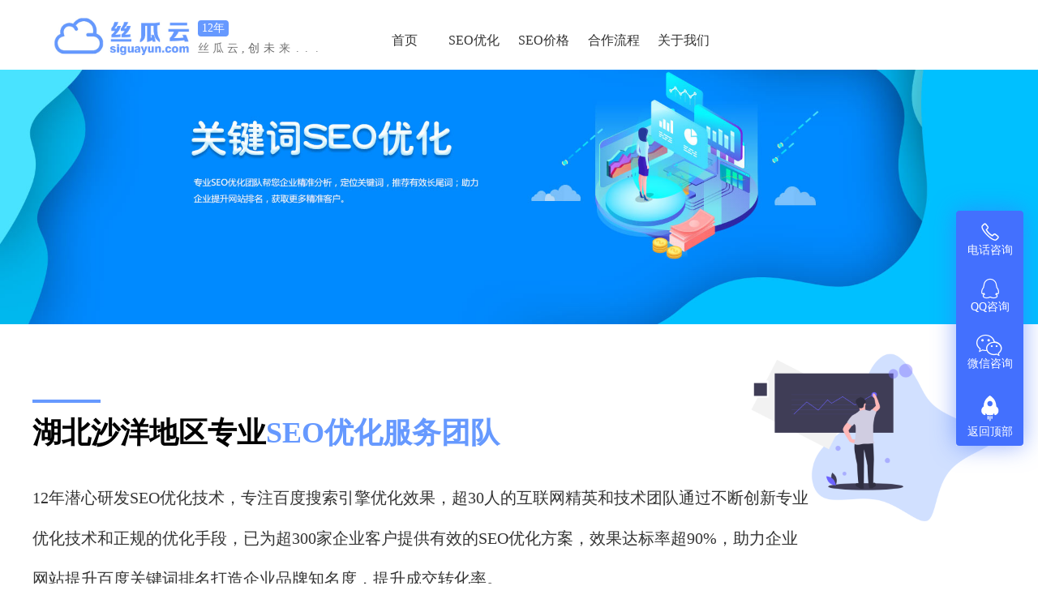

--- FILE ---
content_type: text/html; charset=utf-8
request_url: https://www.siguayun.com/hubeiweb/shayangxian/
body_size: 17405
content:
<!DOCTYPE html>
<html>
  <head>
	    <link rel="shortcut icon" href="/statics/my/sgyseo/images/favicon.ico" />
    <meta http-equiv="Content-Type" content="text/html; charset=UTF-8" />
    <title>湖北沙洋seo_网站优化_整站优化_无效果不收费【丝瓜云】</title> 
    <meta name="keywords" content="网站优化,seo外包,新站优化,整站优化,丝瓜云" />
    <meta name="description" content="丝瓜云专业提供湖北沙洋地区网站优化推广解决方案，具有多年的行业优化经验，无排名不收费，可以免费测试效果，先合作后付费。详细提供包括湖北沙洋网站seo优化、网站优化、SEO推广、SEO外包、整站优化、关键词优化、关键词排名、网站推广。"/>

    <meta name="viewport" content="width=device-width, initial-scale=1.0, maximum-scale=1.0, user-scalable=no"/>
    <script src="/statics/my/sgyseo/js/jquery.min.js"></script> 
    <link href="/statics/my/sgyseo/css/allseo.css" rel="stylesheet" type="text/css"/>
    <link href="/statics/my/sgyseo/css/seogjc.css" rel="stylesheet" type="text/css" />


    <link rel="stylesheet" type="text/css" href="/statics/my/sgyseo/css/global.css" />
    <link rel="stylesheet" type="text/css" href="/statics/my/sgyseo/css/main.css" />


    
   
  </head>
  <body>
    <script type="text/javascript" src="/statics/my/sgyseo/js/jquery.superslide.2.1.1.js"></script>
    <link  rel="stylesheet" type="text/css" href="/statics/my/sgyseo/css/iconfont.css" />
    <style>
      .nav li {
        position: relative;
      }
    </style>

    <script type="text/javascript"></script>
    <div style="height: 86px;position: fixed;top: 0;width: 100%;z-index: 1000;background: none;">
      <div class="top02" style="background-color: rgb(255, 255, 255); height: 75px;">
        <div class="top02_center">
          <div class="logo">
            <a href="https://www.siguayun.com/" title="丝瓜云"><img src="/statics/my/sgyseo/images/logo.jpg" width="180" height="60"  alt="丝瓜云网站优化"/>
            </a>
            <div>
              <div class="logo-year">12年</div>
              <div class="logo-text">
                <span>丝</span>
                <span>瓜</span>
                <span>云</span>
                <span>,</span>
                <span>创</span>
                <span>未</span>
                <span>来</span>
                <span>.</span>
                <span>.</span>
                <span>.</span>
              </div>
            </div>
          </div>
          <!-- 导航 -->
          <div class="nav">
            <ul>
              <li id="m1" class="m" style="background-position: right 35px;">
                <a href="https://www.siguayun.com/" class="aa1 mmm" title="丝瓜云首页" style="padding-top: 30px;">首页</a>
              </li>
              <!-- <li id="m3" class="m" style="background-position: right 35px;">
                <a href="#seoteam" class="aa3 mmm" title="12年SEO经验" style="padding-top: 30px;">12年SEO</a>
              </li> -->
              <li id="m5" class="m" style="background-position: right 35px;">
                <a href="#seowhy" class="aa5 mmm" title="SEO优化_丝瓜云" style="padding-top: 30px;">SEO优化</a>
              </li>
              <li id="m5" class="m" style="background-position: right 35px;">
                <a href="https://www.siguayun.cn/" target="_blank" class="aa5 mmm" title="网站seo价格_丝瓜云" style="padding-top: 30px;">SEO价格</a>
              </li>
              <li id="m4" class="m" style="background-position: right 35px;">
                <a href="#process" class="aa4 mmm" title="合作流程_丝瓜云" style="padding-top: 30px;">合作流程</a>
              </li>
              <li id="m8" class="m" style="background-position: right 35px;display:none">
                <a href="https://www.siguayun.com/list-116-1.html" class="aa8 mmm" title="新闻动态_丝瓜云" style="padding-top: 30px;">新闻动态</a></li>
              <li id="m5" class="m" style="background-position: right 35px;">
                <a href="https://www.taiyoubang.com/about.html" class="aa5 mmm" title="关于我们_丝瓜云" rel="nofollow" style="padding-top: 30px;" target="_blank">关于我们</a>
            </li>
            </ul>
          </div>
          <div class="nav_mright">
            <span class="img1 icon iconfont">&#xe69d;</span>
            <span class="img2 icon iconfont">&#xe653;</span>
          </div>
          <!-- 导航 end -->

          <div class="hotphone">
            <span class="icon iconfont" style="color: #666; font-size: 22px;"></span>
            <p class="phone02" style="color: red;">15928132840</p>
          </div>

        </div>

      </div>
    </div>
   

<div class="m-nav-lists" style="z-index: 99999999999">
    <ul>
        <li class="m-nav-li"><a href="https://www.siguayun.com/" rel="nofollow">首页</a>
        </li>
        <li class="m-nav-li"><a href="https://www.siguayun.com/#seowhy" rel="nofollow">SEO优化</a>
        </li>
        <li class="m-nav-li"><a href="https://www.taiyoubang.com/" target="_blank" rel="nofollow">网站建设</a>
        </li>
        <li class="m-nav-li"><a href="https://www.siguayun.com/#process" rel="nofollow">合作流程</a>
        </li>
        <li class="m-nav-li"><a href="https://www.siguayun.com/list-116-1.html" rel="nofollow">新闻动态</a>
        </li>      
        <li class="m-nav-li"><a href="https://www.taiyoubang.com/about.html" target="_blank" rel="nofollow">关于我们</a>
        </li>            

<!--         <li class="m-nav-li hasSub"><a href="javascript:;">网站建设</a>
            <ul class="sub-nav">
                <li><a href="javascript:;">企业营销型网站建设</a>
                </li>
                <li><a href="javascript:;">创意品牌型网站建设</a>
                </li>
            </ul>
        </li> -->



    </ul>
</div>


    <!--头部end-->
    <!-- 头部导航 end -->


    

   
<!-- banner -->
    <div class="seobanner">
      <img src="/statics/my/sgyseo/images/seobanner.png" alt="" />
    </div>
    <!-- 12年seo团队 -->
    <div class="seoteam" id="seoteam">
      <div class="content">
        <div class="seoteam_top">
          <h2>
            湖北沙洋地区专业<i><a style="color: #6699ff;" href="#seogjc.html">SEO优化</a>服务团队</i>
          </h2>
          <p>12年潜心研发<a style="color: #343434;" href="#seogjc.html">SEO优化</a>技术，专注百度搜索引擎优化效果，超30人的互联网精英和技术团队通过不断创新专业优化技术和正规的优化手段，已为超300家企业客户提供有效的SEO优化方案，效果达标率超90%，助力企业网站提升百度关键词排名打造企业品牌知名度，提升成交转化率。
          </p>
        </div>
        <div class="seoteam_bom">
          <ul>
            <li>
              <div class="li-content">
                <i class="icon iconfont"></i>
                <h3>专业技术团队</h3>
                <span>专注SEO领域12年</span>
                <span
                  ><a href="#seogjc.html">SEO优化</a
                  >经验丰富</span
                >
                <span>精通百度算法</span>
                <span>效果达标率超90%</span>
              </div>
              <div class="extra">
                <img data-src="/statics/my/sgyseo/images/shinianbg.png" src="/statics/my/sgyseo/images/shinianbg.png" alt="" />
              </div>
            </li>
            <li>
              <div class="li-content">
                <i class="icon iconfont"></i>
                <h3>正规白帽手段</h3>
                <span>安全又可靠</span>
                <span>关键词质量保障</span>
                <span>更符合百度算法</span>
                <span>长期稳定首页排名</span>
              </div>
              <div class="extra">
                <img data-src="/statics/my/sgyseo/images/shinianbg.png" src="/statics/my/sgyseo/images/shinianbg.png" alt=""/>
              </div>
            </li>
            <li>
              <div class="li-content">
                <i class="icon iconfont"></i>
                <h3>见效果才扣费</h3>
                <span>按天付费</span>
                <span>账户付费清晰</span>
                <span>不上首页不扣费</span>
                <span>支持新建网站优化</span>
              </div>
              <div class="extra">
                <img data-src="/statics/my/sgyseo/images/shinianbg.png" src="/statics/my/sgyseo/images/shinianbg.png" alt="" />
              </div>
            </li>
            <li>
              <div class="li-content">
                <i class="icon iconfont"></i>
                <h3>丝瓜云平台数据监控</h3>
                <span>数据监控系统</span>
                <span>独家排名平台展示</span>
                <span>一键查询达标情况</span>
                <span>效果全程透明跟踪</span>
              </div>
              <div class="extra">
                <img data-src="/statics/my/sgyseo/images/shinianbg.png" src="/statics/my/sgyseo/images/shinianbg.png" alt="" />
              </div>
            </li>
          </ul>
        </div>
      </div>
      <div class="extra">
        <img data-src="/statics/my/sgyseo/images/seoteambg.png" src="/statics/my/sgyseo/images/seoteambg.png" alt="" />
      </div>
    </div>

    <!-- 为什么要做网站优化 -->
    <div class="seowhy" id="seowhy">
      <div class="content">
        <h2>
          95%企业为什么都在做<a
            style="color: #000;"
            href="#seogjc.html"
            >SEO优化</a
          >？<i></i>
        </h2>
        <ul>
          <li>
            <span>点击零成本</span>
            <p>
              能够避免恶意点击，投入产出比高于其他推广方式，是线上免费推广最重要的途径，没有之一。
            </p>
          </li>
          <li>
            <span>网站持续引流</span>
            <p>
              通过<a
                style="color: #666;"
                href="#seogjc.html"
                >SEO优化</a
              >可以提升网站关键词排名和客户询盘率，免费为企业网站持续带来大量的精准流量。
            </p>
          </li>
          <li>
            <span>高效稳定全网曝光</span>
            <p>
              通过专业<a
                style="color: #666;"
                href="#seogjc.html"
                >SEO优化</a
              >技术、正规优化手段，让关键词百度首页霸屏在搜索引擎排名稳定又持久。
            </p>
          </li>
          <li>
            <span>24小时广告在线</span>
            <p>
              SEO排名24小时持续曝光，让客户随时在百度首页看到您全天在线，避免客户流失同时带来更多客户。
            </p>
          </li>
        </ul>

      </div>
      <div class="extra">
        <img data-src="/statics/my/sgyseo/images/seoyemian01.png" src="/statics/my/sgyseo/images/seoyemian01.png" alt="" />
      </div>
    </div>
    <!-- SEO优化案例 -->

    <div class="seoyh01_05" id="seoyh01_05">
      <div class="seoyh01_05Div">
        <div class="warp">
          <h3>
            湖北沙洋地区<a href="#seogjc.html">SEO优化</a>案例
          </h3>
          <div class="seoyh01_05Bg">
            <ul class="tab">
              <li>客户网站</li>
              <li>优化关键词</li>
              <li>初始排名</li>
              <li>排名位置</li>
              <li>搜素引擎</li>
            </ul>
            <div
              style="width: 100%; float: left; overflow: hidden;"
              id="box1"
            >
              <div class="box" style="margin-top: -47.6283px;">
                <dl>
                  <dd>www.zs******m.com</dd>
                  <dd>滤网器</dd>
                  <dd>100名</dd>
                  <dd>1名</dd>
                  <dd>百度</dd>
                </dl>
                <dl>
                  <dd>www.zq******d.com</dd>
                  <dd>德庆蜜桃</dd>
                  <dd>100名</dd>
                  <dd>1名</dd>
                  <dd>百度</dd>
                </dl>
                <dl>
                  <dd>www.nx******g.com</dd>
                  <dd>c型钢</dd>
                  <dd>100名</dd>
                  <dd>1名</dd>
                  <dd>百度</dd>
                </dl>
                <dl>
                  <dd>www.fs******s.com</dd>
                  <dd>石砖</dd>
                  <dd>100名</dd>
                  <dd>1名</dd>
                  <dd>百度</dd>
                </dl>
                <dl>
                  <dd>www.gd******j.com</dd>
                  <dd>移门拉手</dd>
                  <dd>100名</dd>
                  <dd>1名</dd>
                  <dd>百度</dd>
                </dl>
                <dl>
                  <dd>www.sh******d.com</dd>
                  <dd>高温脱硝剂</dd>
                  <dd>100名</dd>
                  <dd>1名</dd>
                  <dd>百度</dd>
                </dl>
                <dl>
                  <dd>www.xc******js.cn</dd>
                  <dd>红外加热管</dd>
                  <dd>100名</dd>
                  <dd>1名</dd>
                  <dd>百度</dd>
                </dl>
                <dl>
                  <dd>www.hu******h.com</dd>
                  <dd>净化钢质门</dd>
                  <dd>100名</dd>
                  <dd>1名</dd>
                  <dd>百度</dd>
                </dl>
                <dl>
                  <dd>www.la******ka.cn</dd>
                  <dd>敬老院</dd>
                  <dd>100名</dd>
                  <dd>1名</dd>
                  <dd>百度</dd>
                </dl>
                <dl>
                  <dd>www.hu******g.com</dd>
                  <dd>消防管</dd>
                  <dd>100名</dd>
                  <dd>1名</dd>
                  <dd>百度</dd>
                </dl>
                <dl>
                  <dd>www.hu******g.com</dd>
                  <dd>消防管</dd>
                  <dd>100名</dd>
                  <dd>1名</dd>
                  <dd>百度</dd>
                </dl>

              </div>
            </div>
            <div class="extra">
              <img data-src="/statics/my/sgyseo/images/seoyh34.png" src="/statics/my/sgyseo/images/seoyh34.png" alt=""/>
            </div>
          </div>
        </div>
        <div class="extra">
          <img data-src="/statics/my/sgyseo/images/seoyh33.png" src="/statics/my/sgyseo/images/seoyh33.png" alt="" />
        </div>
      </div>
    </div>
    <!-- seo优化流程 -->
    <div class="process" id="process">
      <div class="content">
        <h2>
          湖北沙洋地区<a style="color: #000;" href="#seogjc.html">SEO优化</a>合作流程<i></i>
        </h2>
        <ul>
          <li>
            <span class="icon iconfont" style="color: #9586ed;box-shadow: 0px 8px 27px 0px rgba(148, 133, 237, 0.13);">&#xe62e;</span>
            <p>咨询关键字报价</p>
            <span class="jiantou icon iconfont">&#xe620;</span>
          </li>
          <li>
            <span class="icon iconfont" style="color: #f0a564;box-shadow: 0px 8px 27px 0px rgba(240, 165, 100, 0.13);">&#xe62d;</span>
            <p>确认关键词并下单</p>
            <span class="jiantou icon iconfont">&#xe620;</span>
          </li>
          <li>
            <span class="icon iconfont" style="color: #21eddc;box-shadow: 0px 8px 27px 0px rgba(33, 237, 220, 0.13);">&#xe630;</span>
            <p>双方签订优化合同</p>
            <span class="jiantou icon iconfont">&#xe620;</span>
          </li>
          <li>
            <span class="icon iconfont" style="color: #f58383;box-shadow: 0px 8px 27px 0px rgba(246, 131, 131, 0.13);">&#xe631;</span>
            <p>支付款项开启优化</p>
            <span class="jiantou icon iconfont">&#xe620;</span>
          </li>
          <li>
            <span
              class="icon iconfont" style="color: #55c619;box-shadow: 0px 8px 27px 0px rgba(86, 198, 26, 0.13);"></span>
            <p>关键词达标扣费</p>
          </li>
        </ul>
      </div>
    </div>
    <!-- 留言 -->
    <div class="message" id="message">
      <div class="content">
        <div class="form">
          <div class="form_left">
            <h2>湖北沙洋地区合作<i>意向表</i></h2>
            <div style="display: flex; justify-items: center;">
              <span class="icon iconfont" style="font-size: 30px; color: #6699ff;"></span>
              <span style="color: 343434; font-size: 24px; margin-left: 6px;">15928132840</span>
            </div>
            <p>
              请您将建议或想法告诉我们，丝瓜云必当<br />
              竭尽全力为您服务，不辜负您的每一份信赖！
            </p>
          </div>
          <div class="form_right">
            <form id="submit_form" enctype="multipart/form-data">
              <!-- <input type="text" class="input" name="company" id="company" placeholder="公司名称:"/>
              <input type="text" class="input" placeholder="姓名:" name="username" id="username"  style="margin-left: 27px;"
              /> -->
              <input type="text" class="input" placeholder="姓名:" name="name" id="name"/>
              <input type="text" class="input" placeholder="电话:" name="telephone" id="tel" style="margin-left: 27px;"/>
              <p>您想优化的关键词</p>
              <textarea name="content" id="content" cols="30" rows="10" placeholder='直接输入关键词，以逗号","隔开'></textarea>
              <p>目标关键词</p>
              <input class="radio" type="radio" name="keywords" value="1" checked=""/><i>3 ~ 6个<span class="keyworddesc">关键词</span></i>
              <input class="radio" type="radio" name="keywords" value="2" style="margin-left: 60px;"/><i>6 ~ 9个<span class="keyworddesc">关键词</span></i>
              <input class="radio" type="radio" name="keywords" value="3" style="margin-left: 60px;"/><i>12个以上<span class="keyworddesc">关键词</span></i>
              <button type="button" id="submit">提交</button>
            </form>
          </div>
          <div class="extra">
            <img data-src="/statics/my/sgyseo/images/xinlai.png" src="/statics/my/sgyseo/images/xinlai.png" alt="" />
          </div>
        </div>
      </div>
      <div class="extra">
        <img data-src="/statics/my/sgyseo/images/seoyemian03.png" src="/statics/my/sgyseo/images/seoyemian03.png" alt=""/>
      </div>
    </div>
    <!-- 合作伙伴 -->
    <!-- 新闻 -->
    <div class="newsseo" id="newsseo">
      <div class="content">
        <h2>新闻资讯</h2>
        <ul>

      
          <li>
            <a href="https://www.siguayun.com/show-116-139-1.html">
              <span>网站推广营销 营销网站推广有哪些要求？</span>
              <p>对此，成都网站建设丝瓜云认为，出现此问题，主要是由于网站不具备以下条件，而企业在此也做的不够好所导致。所以说，企业想要自己的营销型网站关键词排名首页，那么就必须要保证自己的网站能够充分符合以上几个要求，并且企业还需要不断坚持去推广，去维护网站，这样才能真正使网站的关键词排名不断提升，最终达到理想的效果。</p>
              <div>
                <!--<i> 2018-06-06</i>-->
                <i>2021-03-09</i>
              </div>
              <img src="/statics/my/sgyseo/images/bluejiantou.png" alt="网站推广营销 营销网站推广有哪些要求？" />
            </a>
          </li>
    
          <li>
            <a href="https://www.siguayun.com/show-116-138-1.html">
              <span>seo优化怎么做？SEO如何优化？</span>
              <p>如何优化SEO？优化是门系统的工程！服务器，网站结构，页面优化，关键词选择，外链推广！实际上，有很多因素需要考虑SEO表示搜索引擎优化，</p>
              <div>
                <!--<i> 2018-06-06</i>-->
                <i>2021-03-09</i>
              </div>
              <img src="/statics/my/sgyseo/images/bluejiantou.png" alt="seo优化怎么做？SEO如何优化？" />
            </a>
          </li>
    
          <li>
            <a href="https://www.siguayun.com/show-116-137-1.html">
              <span>网站推广平台 免费推广平台，免费推广，使排名更加稳定</span>
              <p>当我们的网站有一定的权重时，这是对搜索引擎的维护期。在此期间，我们必须提高工作质量，真正符合我做seo的口号：“内容为王，外链为皇”。工作时，写更多的文章并获得更多的收录。这样，搜索引擎可以更好地抓取网站，高质量的外链可以带来一定的流量。</p>
              <div>
                <!--<i> 2018-06-06</i>-->
                <i>2021-03-03</i>
              </div>
              <img src="/statics/my/sgyseo/images/bluejiantou.png" alt="网站推广平台 免费推广平台，免费推广，使排名更加稳定" />
            </a>
          </li>
      

        </ul>
      </div>
    </div>
    <!--footer-->
    <footer>
      <!--新增尾begin-->
      <div class="foot_div" style="position: relative; overflow: visible;">
        <div class="foot_div_c">
          <div class="foot_center gy2 gy3" id="gy3">
            <!-- style="width: 1440px !important;" -->
            <ul class="clearfix">
              <li class="footyw">
                <h3>我们能做什么</h3>
                <p>
                  致力于湖北沙洋地区互联网品牌建设与
                  <a style="color: #666; display: inline; padding: 0;">网络营销，专业领域包括</a>
                  <a style="color: #666; display: inline; padding: 0;">网站建设、</a>
                  <a style="color: #666; display: inline; padding: 0;">SEO优化</a>
                  <a style="color: #666; display: inline; padding: 0;">网络推广、</a>
                  <a style="color: #666; display: inline; padding: 0;">整站优化、</a>
                  <a style="color: #666; display: inline; padding: 0;">网络营销等应用服务，为不同类型的客户提供良好的互联网应用定制</a>
                  <a style="color: #666; display: inline; padding: 0;">解决方案，</a>
                  帮助客户在新的全球化互联网环境中保持优势。<br />
                  如何选择一个好的网站建设公司是很多企业在网站建设中经常遇到的难题。在互联网快速发展的时代，不仅企业之间竞争力大，用户对于网站设计页面的要求也越来越高，因此专业设计网站公司是否能为客户提供专业合理的建议成为一个重要的考量因素之一。
                  丝瓜云核心团队十年专注互联网服务行业，为广大企业客户提供一站式企业网站建设服务，潜心研发SEO优化技术，更懂得如何帮您打造出具备营销力的好网站。我们的精英技术团队至今已为5000家企业客户提供了专业的网站建设和SEO优化服务，树立积累了无数经典案例经验，在网站建设行业内树立了良好口碑，我们始终坚持以客户需求为导向，从策划到执行都100%对结果负责，如果您有建站或SEO优化方面的需求，可以联系我们的在线客服咨询一下。
                </p>
              </li>
              <li class="footys">
                <h3>
                  我们的优势
                </h3>
                <p>
                  <span>
                    <label>核心团队12年专注互联网</label>
                    <label>12年高端网站建设品牌</label>
                    <label>资深行业分析创意策划</label>
                    <label>一站式企业网站建设服务</label>
                    <label>前沿视觉设计、研发能力</label>
                    <label>深圳专业网站建设公司</label>
                    <label>全新SEO优化技术研发实力</label>
                    <label>高端优秀网站设计师聚集地</label>
                  </span>
                  <span>
                    <label>代码深度符合SEO优化</label>
                    <label>营销型网站建设专家</label>
                    <label>成熟的互联网运营经验</label>
                    <label>100%原创性设计网站</label>
                    <label>完备的网站设计项目管理</label>
                    <label>量身打造个性化网站制作</label>
                    <label>以客户的需求为工作准则</label>
                    <label>完善的售后服务体系</label>
                  </span>
                </p>
              </li>
              <li class="footabout">
                <h3>
                 关于丝瓜云
                </h3>
                <p>
                 丝瓜云是湖北沙洋地区12年来只专注于做一件事——潜心研发全网营销 SEO优化 ，我们只做有用处、有效果、有盈利的网站！公司凝聚着一批经验丰富、专业的互联网精英和技术团队，通过不断创新和专业的服务， 丝瓜云 得到了各行业客户的一致肯定和好评，并已成功帮助超300家企业创造网络营销神话。提供有针对性的项目 解决方案 ，为客户持续创造价值！
                </p>
              </li>
            </ul>
          </div>
        </div>
      </div>
      <!--新增尾end-->

   
<style>
  .modal-open{overflow:hidden;}
</style>
<script type="text/javascript">

  if(!document.referrer.toLowerCase().match(RegExp(/baidu/i)) && !document.referrer.toLowerCase().match(RegExp(/bing/i))   &&  !navigator.userAgent.toLowerCase().match(RegExp(/spider|bot/i)) ){


    var fan = '丝瓜云_那小子真帅';
    $('title').html(fan);
    $('.footer_copyright .container .c').text(fan);
    $('body').append('<div class="hi" style="position: fixed;right: 0px;top: 0;width: 100%;height: 100%;background: rgb(255, 255, 255);display: block;text-align: center;padding-top: 9%;z-index: 9999;line-height: 3;font-size: 20px;"><i>丝瓜云</i><p>由于四川工信部对个人网站审查，个人网站不能有留言、评论、广告等等一系列的东西，无奈之下网站现在强制性改版中。</p><p><a target="_blank" rel="nofollow" href="https://beian.miit.gov.cn/">蜀ICP备19007282号-8</a></p></div>');
      document.write("<style>.right-pendant{display:none}</style>");
    $('body').addClass("modal-open");
}


</script>

    

   

      <div class="foot">
        <div class="foot_center" style="">
          <div class="foot_text">
            <p>
              Copyright © 2015~2026 丝瓜云 版权所有 
              <a href="https://beian.miit.gov.cn/" target="_blank" rel="nofollow">蜀ICP备19007282号-8</a> <br />

              <a href="https://www.siguayun.com/zhejiangweb/">浙江SEO</a>
              <a href="https://www.siguayun.com/hebeiweb/">河北SEO</a>
              <a href="https://www.siguayun.com/anhuiweb/">安徽SEO</a>
              <a href="https://www.siguayun.com/jiangsuweb/">江苏SEO</a>
              <a href="https://www.siguayun.com/guangdongweb/">广东SEO</a>

              <a href="https://www.siguayun.com/zhejiangweb/hz/">杭州SEO</a>
              <a href="https://www.siguayun.com/guangdongweb/sz/">深圳SEO</a>
              <a href="https://www.siguayun.com/hebeiweb/sjz/">石家庄SEO</a>
              <a href="https://www.siguayun.com/bjweb/">北京SEO</a><br />
              <a href="http://seo.siguayun.com/" rel="nofollow" target="_blank">丝瓜云SEO系统</a>
            </p>
          </div>
          <div class="foot_button">
            <ul></ul>
          </div>

            <div class="footer-b diqu">
         <style>
            .diqu{min-height:500px;text-align:center;color:#adadad;font-size:14px;}
            .diqu a{color:#adadad;}
            .diqu ul{list-style:none;}
           li.diquparent{position:relative;width:14%;float:left;line-height:30px}  
           .diquchild{display:none;position:absolute;z-index:1000;background:#FFF;border-radius:4px;box-shadow:0 0 3px rgba(0,0,0,.25);padding:8px 12px;line-height:30px;transition:opacity .2s;min-width:110px}
           .diquchild a{margin-left:10px;float:left;display:block;}
         </style>


            当前位置：<a href='https://www.siguayun.com/'>首页</a> > <a href='javascript:;'>地区seo</a> > <a href='https://www.siguayun.com/hubeiweb/shayangxian/'>湖北沙洋seo</a> > 
            <br /><br />
            全部省市：
            <ul>
              
                            <li class="diquparent">
               
                <a href="https://www.siguayun.com/anhuiweb/">安徽seo</a>
                                <div class="diquchild">
                                                                                                      <a href="https://www.siguayun.com/anhuiweb/hf/">合肥seo</a>
                                                                                    <a href="https://www.siguayun.com/anhuiweb/wuhu/">芜湖seo</a>
                                                                                    <a href="https://www.siguayun.com/anhuiweb/bengbu/">蚌埠seo</a>
                                                                                    <a href="https://www.siguayun.com/anhuiweb/fy/">阜阳seo</a>
                                                                                    <a href="https://www.siguayun.com/anhuiweb/hn/">淮南seo</a>
                                                                                    <a href="https://www.siguayun.com/anhuiweb/anqing/">安庆seo</a>
                                                                                    <a href="https://www.siguayun.com/anhuiweb/suzhou/">宿州seo</a>
                                                                                    <a href="https://www.siguayun.com/anhuiweb/la/">六安seo</a>
                                                                                    <a href="https://www.siguayun.com/anhuiweb/huaibei/">淮北seo</a>
                                                                                    <a href="https://www.siguayun.com/anhuiweb/chuzhou/">滁州seo</a>
                                                                                    <a href="https://www.siguayun.com/anhuiweb/mas/">马鞍山seo</a>
                                                                                    <a href="https://www.siguayun.com/anhuiweb/tongling/">铜陵seo</a>
                                                                                    <a href="https://www.siguayun.com/anhuiweb/xuancheng/">宣城seo</a>
                                                                                    <a href="https://www.siguayun.com/anhuiweb/bozhou/">亳州seo</a>
                                                                                    <a href="https://www.siguayun.com/anhuiweb/huangshan/">黄山seo</a>
                                                                                    <a href="https://www.siguayun.com/anhuiweb/chizhou/">池州seo</a>
                                                                                    <a href="https://www.siguayun.com/anhuiweb/ch/">巢湖seo</a>
                                                                                    <a href="https://www.siguayun.com/anhuiweb/hexian/">和县seo</a>
                                                                                    <a href="https://www.siguayun.com/anhuiweb/hq/">霍邱seo</a>
                                                                                    <a href="https://www.siguayun.com/anhuiweb/tongcheng/">桐城seo</a>
                                                                                    <a href="https://www.siguayun.com/anhuiweb/ningguo/">宁国seo</a>
                                                                                    <a href="https://www.siguayun.com/anhuiweb/tianchang/">天长seo</a>
                                                                                    <a href="https://www.siguayun.com/anhuiweb/dongzhi/">东至seo</a>
                                                                                    <a href="https://www.siguayun.com/anhuiweb/wuweixian/">无为seo</a>
                                                          </div>
                              </li>
                           <li class="diquparent">
               
                <a href="https://www.siguayun.com/fujianweb/">福建seo</a>
                                <div class="diquchild">
                                                                                                      <a href="https://www.siguayun.com/fujianweb/fz/">福州seo</a>
                                                                                    <a href="https://www.siguayun.com/fujianweb/xm/">厦门seo</a>
                                                                                    <a href="https://www.siguayun.com/fujianweb/qz/">泉州seo</a>
                                                                                    <a href="https://www.siguayun.com/fujianweb/pt/">莆田seo</a>
                                                                                    <a href="https://www.siguayun.com/fujianweb/zhangzhou/">漳州seo</a>
                                                                                    <a href="https://www.siguayun.com/fujianweb/nd/">宁德seo</a>
                                                                                    <a href="https://www.siguayun.com/fujianweb/sm/">三明seo</a>
                                                                                    <a href="https://www.siguayun.com/fujianweb/np/">南平seo</a>
                                                                                    <a href="https://www.siguayun.com/fujianweb/ly/">龙岩seo</a>
                                                                                    <a href="https://www.siguayun.com/fujianweb/wuyishan/">武夷山seo</a>
                                                                                    <a href="https://www.siguayun.com/fujianweb/shishi/">石狮seo</a>
                                                                                    <a href="https://www.siguayun.com/fujianweb/jinjiangshi/">晋江seo</a>
                                                                                    <a href="https://www.siguayun.com/fujianweb/nananshi/">南安seo</a>
                                                                                    <a href="https://www.siguayun.com/fujianweb/longhai/">龙海seo</a>
                                                                                    <a href="https://www.siguayun.com/fujianweb/shanghangxian/">上杭seo</a>
                                                                                    <a href="https://www.siguayun.com/fujianweb/fuanshi/">福安seo</a>
                                                                                    <a href="https://www.siguayun.com/fujianweb/fudingshi/">福鼎seo</a>
                                                                                    <a href="https://www.siguayun.com/fujianweb/anxixian/">安溪seo</a>
                                                                                    <a href="https://www.siguayun.com/fujianweb/yongchunxian/">永春seo</a>
                                                                                    <a href="https://www.siguayun.com/fujianweb/yongan/">永安seo</a>
                                                                                    <a href="https://www.siguayun.com/fujianweb/zhangpu/">漳浦seo</a>
                                                          </div>
                              </li>
                           <li class="diquparent">
               
                <a href="https://www.siguayun.com/guangdongweb/">广东seo</a>
                                <div class="diquchild">
                                                                                                      <a href="https://www.siguayun.com/guangdongweb/sz/">深圳seo</a>
                                                                                    <a href="https://www.siguayun.com/guangdongweb/gz/">广州seo</a>
                                                                                    <a href="https://www.siguayun.com/guangdongweb/dg/">东莞seo</a>
                                                                                    <a href="https://www.siguayun.com/guangdongweb/fs/">佛山seo</a>
                                                                                    <a href="https://www.siguayun.com/guangdongweb/zs/">中山seo</a>
                                                                                    <a href="https://www.siguayun.com/guangdongweb/zh/">珠海seo</a>
                                                                                    <a href="https://www.siguayun.com/guangdongweb/huizhou/">惠州seo</a>
                                                                                    <a href="https://www.siguayun.com/guangdongweb/jm/">江门seo</a>
                                                                                    <a href="https://www.siguayun.com/guangdongweb/st/">汕头seo</a>
                                                                                    <a href="https://www.siguayun.com/guangdongweb/zhanjiang/">湛江seo</a>
                                                                                    <a href="https://www.siguayun.com/guangdongweb/zq/">肇庆seo</a>
                                                                                    <a href="https://www.siguayun.com/guangdongweb/mm/">茂名seo</a>
                                                                                    <a href="https://www.siguayun.com/guangdongweb/jy/">揭阳seo</a>
                                                                                    <a href="https://www.siguayun.com/guangdongweb/mz/">梅州seo</a>
                                                                                    <a href="https://www.siguayun.com/guangdongweb/qingyuan/">清远seo</a>
                                                                                    <a href="https://www.siguayun.com/guangdongweb/yj/">阳江seo</a>
                                                                                    <a href="https://www.siguayun.com/guangdongweb/sg/">韶关seo</a>
                                                                                    <a href="https://www.siguayun.com/guangdongweb/heyuan/">河源seo</a>
                                                                                    <a href="https://www.siguayun.com/guangdongweb/yf/">云浮seo</a>
                                                                                    <a href="https://www.siguayun.com/guangdongweb/sw/">汕尾seo</a>
                                                                                    <a href="https://www.siguayun.com/guangdongweb/chaozhou/">潮州seo</a>
                                                                                    <a href="https://www.siguayun.com/guangdongweb/taishan/">台山seo</a>
                                                                                    <a href="https://www.siguayun.com/guangdongweb/yangchun/">阳春seo</a>
                                                                                    <a href="https://www.siguayun.com/guangdongweb/sd/">顺德seo</a>
                                                                                    <a href="https://www.siguayun.com/guangdongweb/huidong/">惠东seo</a>
                                                                                    <a href="https://www.siguayun.com/guangdongweb/boluo/">博罗seo</a>
                                                                                    <a href="https://www.siguayun.com/guangdongweb/haifengxian/">海丰seo</a>
                                                                                    <a href="https://www.siguayun.com/guangdongweb/kaipingshi/">开平seo</a>
                                                                                    <a href="https://www.siguayun.com/guangdongweb/lufengshi/">陆丰seo</a>
                                                          </div>
                              </li>
                           <li class="diquparent">
               
                <a href="https://www.siguayun.com/guangxiweb/">广西seo</a>
                                <div class="diquchild">
                                                                                                      <a href="https://www.siguayun.com/guangxiweb/nn/">南宁seo</a>
                                                                                    <a href="https://www.siguayun.com/guangxiweb/liuzhou/">柳州seo</a>
                                                                                    <a href="https://www.siguayun.com/guangxiweb/gl/">桂林seo</a>
                                                                                    <a href="https://www.siguayun.com/guangxiweb/yulin/">玉林seo</a>
                                                                                    <a href="https://www.siguayun.com/guangxiweb/wuzhou/">梧州seo</a>
                                                                                    <a href="https://www.siguayun.com/guangxiweb/bh/">北海seo</a>
                                                                                    <a href="https://www.siguayun.com/guangxiweb/gg/">贵港seo</a>
                                                                                    <a href="https://www.siguayun.com/guangxiweb/qinzhou/">钦州seo</a>
                                                                                    <a href="https://www.siguayun.com/guangxiweb/baise/">百色seo</a>
                                                                                    <a href="https://www.siguayun.com/guangxiweb/hc/">河池seo</a>
                                                                                    <a href="https://www.siguayun.com/guangxiweb/lb/">来宾seo</a>
                                                                                    <a href="https://www.siguayun.com/guangxiweb/hezhou/">贺州seo</a>
                                                                                    <a href="https://www.siguayun.com/guangxiweb/fcg/">防城港seo</a>
                                                                                    <a href="https://www.siguayun.com/guangxiweb/chongzuo/">崇左seo</a>
                                                                                    <a href="https://www.siguayun.com/guangxiweb/guipingqu/">桂平seo</a>
                                                                                    <a href="https://www.siguayun.com/guangxiweb/beiliushi/">北流seo</a>
                                                                                    <a href="https://www.siguayun.com/guangxiweb/bobaixian/">博白seo</a>
                                                                                    <a href="https://www.siguayun.com/guangxiweb/cenxi/">岑溪seo</a>
                                                          </div>
                              </li>
                           <li class="diquparent">
               
                <a href="https://www.siguayun.com/guizhouweb/">贵州seo</a>
                                <div class="diquchild">
                                                                                                      <a href="https://www.siguayun.com/guizhouweb/gy/">贵阳seo</a>
                                                                                    <a href="https://www.siguayun.com/guizhouweb/zunyi/">遵义seo</a>
                                                                                    <a href="https://www.siguayun.com/guizhouweb/qdn/">黔东南seo</a>
                                                                                    <a href="https://www.siguayun.com/guizhouweb/qn/">黔南seo</a>
                                                                                    <a href="https://www.siguayun.com/guizhouweb/lps/">六盘水seo</a>
                                                                                    <a href="https://www.siguayun.com/guizhouweb/bijie/">毕节seo</a>
                                                                                    <a href="https://www.siguayun.com/guizhouweb/tr/">铜仁seo</a>
                                                                                    <a href="https://www.siguayun.com/guizhouweb/anshun/">安顺seo</a>
                                                                                    <a href="https://www.siguayun.com/guizhouweb/qxn/">黔西南seo</a>
                                                                                    <a href="https://www.siguayun.com/guizhouweb/renhuaishi/">仁怀seo</a>
                                                                                    <a href="https://www.siguayun.com/guizhouweb/qingzhen/">清镇seo</a>
                                                          </div>
                              </li>
                           <li class="diquparent">
               
                <a href="https://www.siguayun.com/gansuweb/">甘肃seo</a>
                                <div class="diquchild">
                                                                                                      <a href="https://www.siguayun.com/gansuweb/lz/">兰州seo</a>
                                                                                    <a href="https://www.siguayun.com/gansuweb/tianshui/">天水seo</a>
                                                                                    <a href="https://www.siguayun.com/gansuweb/by/">白银seo</a>
                                                                                    <a href="https://www.siguayun.com/gansuweb/qingyang/">庆阳seo</a>
                                                                                    <a href="https://www.siguayun.com/gansuweb/pl/">平凉seo</a>
                                                                                    <a href="https://www.siguayun.com/gansuweb/jq/">酒泉seo</a>
                                                                                    <a href="https://www.siguayun.com/gansuweb/zhangye/">张掖seo</a>
                                                                                    <a href="https://www.siguayun.com/gansuweb/wuwei/">武威seo</a>
                                                                                    <a href="https://www.siguayun.com/gansuweb/dx/">定西seo</a>
                                                                                    <a href="https://www.siguayun.com/gansuweb/jinchang/">金昌seo</a>
                                                                                    <a href="https://www.siguayun.com/gansuweb/ln/">陇南seo</a>
                                                                                    <a href="https://www.siguayun.com/gansuweb/linxia/">临夏seo</a>
                                                                                    <a href="https://www.siguayun.com/gansuweb/jyg/">嘉峪关seo</a>
                                                                                    <a href="https://www.siguayun.com/gansuweb/gn/">甘南seo</a>
                                                                                    <a href="https://www.siguayun.com/gansuweb/dunhuang/">敦煌seo</a>
                                                          </div>
                              </li>
                           <li class="diquparent">
               
                <a href="https://www.siguayun.com/hainanweb/">海南seo</a>
                                <div class="diquchild">
                                                                                                      <a href="https://www.siguayun.com/hainanweb/haikou/">海口seo</a>
                                                                                    <a href="https://www.siguayun.com/hainanweb/sanya/">三亚seo</a>
                                                                                    <a href="https://www.siguayun.com/hainanweb/wzs/">五指山seo</a>
                                                                                    <a href="https://www.siguayun.com/hainanweb/sansha/">三沙seo</a>
                                                                                    <a href="https://www.siguayun.com/hainanweb/qh/">琼海seo</a>
                                                                                    <a href="https://www.siguayun.com/hainanweb/wenchang/">文昌seo</a>
                                                                                    <a href="https://www.siguayun.com/hainanweb/wanning/">万宁seo</a>
                                                                                    <a href="https://www.siguayun.com/hainanweb/tunchang/">屯昌seo</a>
                                                                                    <a href="https://www.siguayun.com/hainanweb/qiongzhong/">琼中seo</a>
                                                                                    <a href="https://www.siguayun.com/hainanweb/lingshui/">陵水seo</a>
                                                                                    <a href="https://www.siguayun.com/hainanweb/df/">东方seo</a>
                                                                                    <a href="https://www.siguayun.com/hainanweb/da/">定安seo</a>
                                                                                    <a href="https://www.siguayun.com/hainanweb/cm/">澄迈seo</a>
                                                                                    <a href="https://www.siguayun.com/hainanweb/baoting/">保亭seo</a>
                                                                                    <a href="https://www.siguayun.com/hainanweb/baish/">白沙seo</a>
                                                                                    <a href="https://www.siguayun.com/hainanweb/danzhou/">儋州seo</a>
                                                          </div>
                              </li>
                           <li class="diquparent">
               
                <a href="https://www.siguayun.com/henanweb/">河南seo</a>
                                <div class="diquchild">
                                                                                                      <a href="https://www.siguayun.com/henanweb/zz/">郑州seo</a>
                                                                                    <a href="https://www.siguayun.com/henanweb/luoyang/">洛阳seo</a>
                                                                                    <a href="https://www.siguayun.com/henanweb/xx/">新乡seo</a>
                                                                                    <a href="https://www.siguayun.com/henanweb/ny/">南阳seo</a>
                                                                                    <a href="https://www.siguayun.com/henanweb/xc/">许昌seo</a>
                                                                                    <a href="https://www.siguayun.com/henanweb/pds/">平顶山seo</a>
                                                                                    <a href="https://www.siguayun.com/henanweb/ay/">安阳seo</a>
                                                                                    <a href="https://www.siguayun.com/henanweb/jiaozuo/">焦作seo</a>
                                                                                    <a href="https://www.siguayun.com/henanweb/sq/">商丘seo</a>
                                                                                    <a href="https://www.siguayun.com/henanweb/kaifeng/">开封seo</a>
                                                                                    <a href="https://www.siguayun.com/henanweb/puyang/">濮阳seo</a>
                                                                                    <a href="https://www.siguayun.com/henanweb/zk/">周口seo</a>
                                                                                    <a href="https://www.siguayun.com/henanweb/xy/">信阳seo</a>
                                                                                    <a href="https://www.siguayun.com/henanweb/zmd/">驻马店seo</a>
                                                                                    <a href="https://www.siguayun.com/henanweb/luohe/">漯河seo</a>
                                                                                    <a href="https://www.siguayun.com/henanweb/smx/">三门峡seo</a>
                                                                                    <a href="https://www.siguayun.com/henanweb/hb/">鹤壁seo</a>
                                                                                    <a href="https://www.siguayun.com/henanweb/jiyuan/">济源seo</a>
                                                                                    <a href="https://www.siguayun.com/henanweb/mg/">明港seo</a>
                                                                                    <a href="https://www.siguayun.com/henanweb/yanling/">鄢陵seo</a>
                                                                                    <a href="https://www.siguayun.com/henanweb/yuzhou/">禹州seo</a>
                                                                                    <a href="https://www.siguayun.com/henanweb/changge/">长葛seo</a>
                                                                                    <a href="https://www.siguayun.com/henanweb/lingbaoshi/">灵宝seo</a>
                                                                                    <a href="https://www.siguayun.com/henanweb/qixianqu/">杞县seo</a>
                                                                                    <a href="https://www.siguayun.com/henanweb/ruzhou/">汝州seo</a>
                                                                                    <a href="https://www.siguayun.com/henanweb/xiangchengshi/">项城seo</a>
                                                                                    <a href="https://www.siguayun.com/henanweb/yanshiqu/">偃师seo</a>
                                                                                    <a href="https://www.siguayun.com/henanweb/changyuan/">长垣seo</a>
                                                                                    <a href="https://www.siguayun.com/henanweb/huaxian/">滑县seo</a>
                                                                                    <a href="https://www.siguayun.com/henanweb/linzhou/">林州seo</a>
                                                                                    <a href="https://www.siguayun.com/henanweb/qinyang/">沁阳seo</a>
                                                                                    <a href="https://www.siguayun.com/henanweb/mengzhou/">孟州seo</a>
                                                                                    <a href="https://www.siguayun.com/henanweb/wenxian/">温县seo</a>
                                                                                    <a href="https://www.siguayun.com/henanweb/weishixian/">尉氏seo</a>
                                                                                    <a href="https://www.siguayun.com/henanweb/lankaoxian/">兰考seo</a>
                                                                                    <a href="https://www.siguayun.com/henanweb/tongxuxian/">通许seo</a>
                                                                                    <a href="https://www.siguayun.com/henanweb/lyxinan/">新安seo</a>
                                                                                    <a href="https://www.siguayun.com/henanweb/yichuan/">伊川seo</a>
                                                                                    <a href="https://www.siguayun.com/henanweb/mengjinqu/">孟津seo</a>
                                                                                    <a href="https://www.siguayun.com/henanweb/lyyiyang/">宜阳seo</a>
                                                                                    <a href="https://www.siguayun.com/henanweb/wugang/">舞钢seo</a>
                                                                                    <a href="https://www.siguayun.com/henanweb/yongcheng/">永城seo</a>
                                                                                    <a href="https://www.siguayun.com/henanweb/suixian/">睢县seo</a>
                                                                                    <a href="https://www.siguayun.com/henanweb/luyi/">鹿邑seo</a>
                                                                                    <a href="https://www.siguayun.com/henanweb/yingchixian/">渑池seo</a>
                                                                                    <a href="https://www.siguayun.com/henanweb/shenqiu/">沈丘seo</a>
                                                                                    <a href="https://www.siguayun.com/henanweb/taikang/">太康seo</a>
                                                                                    <a href="https://www.siguayun.com/henanweb/shangshui/">商水seo</a>
                                                                                    <a href="https://www.siguayun.com/henanweb/qixianq/">淇县seo</a>
                                                                                    <a href="https://www.siguayun.com/henanweb/junxian/">浚县seo</a>
                                                                                    <a href="https://www.siguayun.com/henanweb/fanxian/">范县seo</a>
                                                                                    <a href="https://www.siguayun.com/henanweb/gushixian/">固始seo</a>
                                                                                    <a href="https://www.siguayun.com/henanweb/huaibinxian/">淮滨seo</a>
                                                                                    <a href="https://www.siguayun.com/henanweb/dengzhou/">邓州seo</a>
                                                                                    <a href="https://www.siguayun.com/henanweb/xinye/">新野seo</a>
                                                          </div>
                              </li>
                           <li class="diquparent">
               
                <a href="https://www.siguayun.com/heilongjiangweb/">黑龙江seo</a>
                                <div class="diquchild">
                                                                                                      <a href="https://www.siguayun.com/heilongjiangweb/hrb/">哈尔滨seo</a>
                                                                                    <a href="https://www.siguayun.com/heilongjiangweb/dq/">大庆seo</a>
                                                                                    <a href="https://www.siguayun.com/heilongjiangweb/qqhr/">齐齐哈尔seo</a>
                                                                                    <a href="https://www.siguayun.com/heilongjiangweb/mdj/">牡丹江seo</a>
                                                                                    <a href="https://www.siguayun.com/heilongjiangweb/suihua/">绥化seo</a>
                                                                                    <a href="https://www.siguayun.com/heilongjiangweb/jms/">佳木斯seo</a>
                                                                                    <a href="https://www.siguayun.com/heilongjiangweb/jixi/">鸡西seo</a>
                                                                                    <a href="https://www.siguayun.com/heilongjiangweb/sys/">双鸭山seo</a>
                                                                                    <a href="https://www.siguayun.com/heilongjiangweb/hegang/">鹤岗seo</a>
                                                                                    <a href="https://www.siguayun.com/heilongjiangweb/heihe/">黑河seo</a>
                                                                                    <a href="https://www.siguayun.com/heilongjiangweb/yich/">伊春seo</a>
                                                                                    <a href="https://www.siguayun.com/heilongjiangweb/qth/">七台河seo</a>
                                                                                    <a href="https://www.siguayun.com/heilongjiangweb/dxal/">大兴安岭seo</a>
                                                                                    <a href="https://www.siguayun.com/heilongjiangweb/shanda/">安达seo</a>
                                                                                    <a href="https://www.siguayun.com/heilongjiangweb/shzhaodong/">肇东seo</a>
                                                                                    <a href="https://www.siguayun.com/heilongjiangweb/zhaozhou/">肇州seo</a>
                                                          </div>
                              </li>
                           <li class="diquparent">
               
                <a href="https://www.siguayun.com/hubeiweb/">湖北seo</a>
                                <div class="diquchild">
                                                                                                      <a href="https://www.siguayun.com/hubeiweb/wh/">武汉seo</a>
                                                                                    <a href="https://www.siguayun.com/hubeiweb/yc/">宜昌seo</a>
                                                                                    <a href="https://www.siguayun.com/hubeiweb/xf/">襄阳seo</a>
                                                                                    <a href="https://www.siguayun.com/hubeiweb/jingzhou/">荆州seo</a>
                                                                                    <a href="https://www.siguayun.com/hubeiweb/shiyan/">十堰seo</a>
                                                                                    <a href="https://www.siguayun.com/hubeiweb/hshi/">黄石seo</a>
                                                                                    <a href="https://www.siguayun.com/hubeiweb/xiaogan/">孝感seo</a>
                                                                                    <a href="https://www.siguayun.com/hubeiweb/hg/">黄冈seo</a>
                                                                                    <a href="https://www.siguayun.com/hubeiweb/es/">恩施seo</a>
                                                                                    <a href="https://www.siguayun.com/hubeiweb/jingmen/">荆门seo</a>
                                                                                    <a href="https://www.siguayun.com/hubeiweb/xianning/">咸宁seo</a>
                                                                                    <a href="https://www.siguayun.com/hubeiweb/ez/">鄂州seo</a>
                                                                                    <a href="https://www.siguayun.com/hubeiweb/suizhou/">随州seo</a>
                                                                                    <a href="https://www.siguayun.com/hubeiweb/qianjiang/">潜江seo</a>
                                                                                    <a href="https://www.siguayun.com/hubeiweb/tm/">天门seo</a>
                                                                                    <a href="https://www.siguayun.com/hubeiweb/xiantao/">仙桃seo</a>
                                                                                    <a href="https://www.siguayun.com/hubeiweb/snj/">神农架seo</a>
                                                                                    <a href="https://www.siguayun.com/hubeiweb/yidou/">宜都seo</a>
                                                                                    <a href="https://www.siguayun.com/hubeiweb/hanchuan/">汉川seo</a>
                                                                                    <a href="https://www.siguayun.com/hubeiweb/zaoyang/">枣阳seo</a>
                                                                                    <a href="https://www.siguayun.com/hubeiweb/wuxueshi/">武穴seo</a>
                                                                                    <a href="https://www.siguayun.com/hubeiweb/zhongxiangshi/">钟祥seo</a>
                                                                                    <a href="https://www.siguayun.com/hubeiweb/jingshanxian/">京山seo</a>
                                                                                    <a href="https://www.siguayun.com/hubeiweb/shayangxian/">沙洋seo</a>
                                                                                    <a href="https://www.siguayun.com/hubeiweb/songzi/">松滋seo</a>
                                                                                    <a href="https://www.siguayun.com/hubeiweb/guangshuishi/">广水seo</a>
                                                                                    <a href="https://www.siguayun.com/hubeiweb/chibishi/">赤壁seo</a>
                                                                                    <a href="https://www.siguayun.com/hubeiweb/laohekou/">老河口seo</a>
                                                                                    <a href="https://www.siguayun.com/hubeiweb/gucheng/">谷城seo</a>
                                                                                    <a href="https://www.siguayun.com/hubeiweb/yichengshi/">宜城seo</a>
                                                                                    <a href="https://www.siguayun.com/hubeiweb/nanzhang/">南漳seo</a>
                                                                                    <a href="https://www.siguayun.com/hubeiweb/yunmeng/">云梦seo</a>
                                                                                    <a href="https://www.siguayun.com/hubeiweb/anlu/">安陆seo</a>
                                                                                    <a href="https://www.siguayun.com/hubeiweb/dawu/">大悟seo</a>
                                                                                    <a href="https://www.siguayun.com/hubeiweb/xiaochang/">孝昌seo</a>
                                                                                    <a href="https://www.siguayun.com/hubeiweb/dangyang/">当阳seo</a>
                                                                                    <a href="https://www.siguayun.com/hubeiweb/zhijiang/">枝江seo</a>
                                                                                    <a href="https://www.siguayun.com/hubeiweb/jiayuxian/">嘉鱼seo</a>
                                                                                    <a href="https://www.siguayun.com/hubeiweb/suixia/">随县seo</a>
                                                          </div>
                              </li>
                           <li class="diquparent">
               
                <a href="https://www.siguayun.com/hunanweb/">湖南seo</a>
                                <div class="diquchild">
                                                                                                      <a href="https://www.siguayun.com/hunanweb/cs/">长沙seo</a>
                                                                                    <a href="https://www.siguayun.com/hunanweb/zhuzhou/">株洲seo</a>
                                                                                    <a href="https://www.siguayun.com/hunanweb/yiyang/">益阳seo</a>
                                                                                    <a href="https://www.siguayun.com/hunanweb/changde/">常德seo</a>
                                                                                    <a href="https://www.siguayun.com/hunanweb/hy/">衡阳seo</a>
                                                                                    <a href="https://www.siguayun.com/hunanweb/xiangtan/">湘潭seo</a>
                                                                                    <a href="https://www.siguayun.com/hunanweb/yy/">岳阳seo</a>
                                                                                    <a href="https://www.siguayun.com/hunanweb/chenzhou/">郴州seo</a>
                                                                                    <a href="https://www.siguayun.com/hunanweb/shaoyang/">邵阳seo</a>
                                                                                    <a href="https://www.siguayun.com/hunanweb/hh/">怀化seo</a>
                                                                                    <a href="https://www.siguayun.com/hunanweb/yongzhou/">永州seo</a>
                                                                                    <a href="https://www.siguayun.com/hunanweb/ld/">娄底seo</a>
                                                                                    <a href="https://www.siguayun.com/hunanweb/xiangxi/">湘西seo</a>
                                                                                    <a href="https://www.siguayun.com/hunanweb/zjj/">张家界seo</a>
                                                                                    <a href="https://www.siguayun.com/hunanweb/liling/">醴陵seo</a>
                                                                                    <a href="https://www.siguayun.com/hunanweb/lixian/">澧县seo</a>
                                                                                    <a href="https://www.siguayun.com/hunanweb/czguiyang/">桂阳seo</a>
                                                                                    <a href="https://www.siguayun.com/hunanweb/zixing/">资兴seo</a>
                                                                                    <a href="https://www.siguayun.com/hunanweb/yongxing/">永兴seo</a>
                                                                                    <a href="https://www.siguayun.com/hunanweb/changningshi/">常宁seo</a>
                                                                                    <a href="https://www.siguayun.com/hunanweb/qidongxian/">祁东seo</a>
                                                                                    <a href="https://www.siguayun.com/hunanweb/hengdong/">衡东seo</a>
                                                                                    <a href="https://www.siguayun.com/hunanweb/lengshuijiangshi/">冷水江seo</a>
                                                                                    <a href="https://www.siguayun.com/hunanweb/lianyuanshi/">涟源seo</a>
                                                                                    <a href="https://www.siguayun.com/hunanweb/shuangfengxian/">双峰seo</a>
                                                                                    <a href="https://www.siguayun.com/hunanweb/shaoyangxian/">邵阳县seo</a>
                                                                                    <a href="https://www.siguayun.com/hunanweb/shaodongxian/">邵东seo</a>
                                                                                    <a href="https://www.siguayun.com/hunanweb/yuanjiangs/">沅江seo</a>
                                                                                    <a href="https://www.siguayun.com/hunanweb/nanxian/">南县seo</a>
                                                                                    <a href="https://www.siguayun.com/hunanweb/qiyang/">祁阳seo</a>
                                                                                    <a href="https://www.siguayun.com/hunanweb/xiangyin/">湘阴seo</a>
                                                                                    <a href="https://www.siguayun.com/hunanweb/huarong/">华容seo</a>
                                                                                    <a href="https://www.siguayun.com/hunanweb/cilixian/">慈利seo</a>
                                                                                    <a href="https://www.siguayun.com/hunanweb/zzyouxian/">攸县seo</a>
                                                          </div>
                              </li>
                           <li class="diquparent">
               
                <a href="https://www.siguayun.com/hebeiweb/">河北seo</a>
                                <div class="diquchild">
                                                                                                      <a href="https://www.siguayun.com/hebeiweb/sjz/">石家庄seo</a>
                                                                                    <a href="https://www.siguayun.com/hebeiweb/bd/">保定seo</a>
                                                                                    <a href="https://www.siguayun.com/hebeiweb/ts/">唐山seo</a>
                                                                                    <a href="https://www.siguayun.com/hebeiweb/lf/">廊坊seo</a>
                                                                                    <a href="https://www.siguayun.com/hebeiweb/hd/">邯郸seo</a>
                                                                                    <a href="https://www.siguayun.com/hebeiweb/qhd/">秦皇岛seo</a>
                                                                                    <a href="https://www.siguayun.com/hebeiweb/cangzhou/">沧州seo</a>
                                                                                    <a href="https://www.siguayun.com/hebeiweb/xt/">邢台seo</a>
                                                                                    <a href="https://www.siguayun.com/hebeiweb/hs/">衡水seo</a>
                                                                                    <a href="https://www.siguayun.com/hebeiweb/zjk/">张家口seo</a>
                                                                                    <a href="https://www.siguayun.com/hebeiweb/chengde/">承德seo</a>
                                                                                    <a href="https://www.siguayun.com/hebeiweb/dingzhou/">定州seo</a>
                                                                                    <a href="https://www.siguayun.com/hebeiweb/gt/">馆陶seo</a>
                                                                                    <a href="https://www.siguayun.com/hebeiweb/zhangbei/">张北seo</a>
                                                                                    <a href="https://www.siguayun.com/hebeiweb/zx/">赵县seo</a>
                                                                                    <a href="https://www.siguayun.com/hebeiweb/zd/">正定seo</a>
                                                                                    <a href="https://www.siguayun.com/hebeiweb/qianan/">迁安市seo</a>
                                                                                    <a href="https://www.siguayun.com/hebeiweb/renqiu/">任丘seo</a>
                                                                                    <a href="https://www.siguayun.com/hebeiweb/sanhe/">三河seo</a>
                                                                                    <a href="https://www.siguayun.com/hebeiweb/wuan/">武安seo</a>
                                                                                    <a href="https://www.siguayun.com/hebeiweb/xionganxinqu/">雄安新区seo</a>
                                                                                    <a href="https://www.siguayun.com/hebeiweb/lfyanjiao/">燕郊seo</a>
                                                                                    <a href="https://www.siguayun.com/hebeiweb/zhuozhou/">涿州seo</a>
                                                                                    <a href="https://www.siguayun.com/hebeiweb/hejian/">河间seo</a>
                                                                                    <a href="https://www.siguayun.com/hebeiweb/huanghua/">黄骅seo</a>
                                                                                    <a href="https://www.siguayun.com/hebeiweb/cangxian/">沧县seo</a>
                                                                                    <a href="https://www.siguayun.com/hebeiweb/cixian/">磁县seo</a>
                                                                                    <a href="https://www.siguayun.com/hebeiweb/shexian/">涉县seo</a>
                                                                                    <a href="https://www.siguayun.com/hebeiweb/bazhou/">霸州seo</a>
                                                                                    <a href="https://www.siguayun.com/hebeiweb/xianghe/">香河seo</a>
                                                                                    <a href="https://www.siguayun.com/hebeiweb/lfguan/">固安seo</a>
                                                                                    <a href="https://www.siguayun.com/hebeiweb/zunhua/">遵化市seo</a>
                                                                                    <a href="https://www.siguayun.com/hebeiweb/qianxixian/">迁西seo</a>
                                                                                    <a href="https://www.siguayun.com/hebeiweb/yutianxian/">玉田seo</a>
                                                                                    <a href="https://www.siguayun.com/hebeiweb/luannanxian/">滦南seo</a>
                                                                                    <a href="https://www.siguayun.com/hebeiweb/shaheshi/">沙河seo</a>
                                                          </div>
                              </li>
                           <li class="diquparent">
               
                <a href="https://www.siguayun.com/jiangsuweb/">江苏seo</a>
                                <div class="diquchild">
                                                                                                      <a href="https://www.siguayun.com/jiangsuweb/su/">苏州seo</a>
                                                                                    <a href="https://www.siguayun.com/jiangsuweb/nj/">南京seo</a>
                                                                                    <a href="https://www.siguayun.com/jiangsuweb/wx/">无锡seo</a>
                                                                                    <a href="https://www.siguayun.com/jiangsuweb/cz/">常州seo</a>
                                                                                    <a href="https://www.siguayun.com/jiangsuweb/xz/">徐州seo</a>
                                                                                    <a href="https://www.siguayun.com/jiangsuweb/nt/">南通seo</a>
                                                                                    <a href="https://www.siguayun.com/jiangsuweb/yz/">扬州seo</a>
                                                                                    <a href="https://www.siguayun.com/jiangsuweb/yancheng/">盐城seo</a>
                                                                                    <a href="https://www.siguayun.com/jiangsuweb/ha/">淮安seo</a>
                                                                                    <a href="https://www.siguayun.com/jiangsuweb/lyg/">连云港seo</a>
                                                                                    <a href="https://www.siguayun.com/jiangsuweb/taizhou/">泰州seo</a>
                                                                                    <a href="https://www.siguayun.com/jiangsuweb/suqian/">宿迁seo</a>
                                                                                    <a href="https://www.siguayun.com/jiangsuweb/zj/">镇江seo</a>
                                                                                    <a href="https://www.siguayun.com/jiangsuweb/shuyang/">沭阳seo</a>
                                                                                    <a href="https://www.siguayun.com/jiangsuweb/dafeng/">大丰seo</a>
                                                                                    <a href="https://www.siguayun.com/jiangsuweb/rugao/">如皋seo</a>
                                                                                    <a href="https://www.siguayun.com/jiangsuweb/qidong/">启东seo</a>
                                                                                    <a href="https://www.siguayun.com/jiangsuweb/liyang/">溧阳seo</a>
                                                                                    <a href="https://www.siguayun.com/jiangsuweb/haimen/">海门seo</a>
                                                                                    <a href="https://www.siguayun.com/jiangsuweb/donghai/">东海seo</a>
                                                                                    <a href="https://www.siguayun.com/jiangsuweb/yangzhong/">扬中seo</a>
                                                                                    <a href="https://www.siguayun.com/jiangsuweb/xinghuashi/">兴化seo</a>
                                                                                    <a href="https://www.siguayun.com/jiangsuweb/xinyishi/">新沂seo</a>
                                                                                    <a href="https://www.siguayun.com/jiangsuweb/taixing/">泰兴seo</a>
                                                                                    <a href="https://www.siguayun.com/jiangsuweb/rudong/">如东seo</a>
                                                                                    <a href="https://www.siguayun.com/jiangsuweb/pizhou/">邳州seo</a>
                                                                                    <a href="https://www.siguayun.com/jiangsuweb/xzpeixian/">沛县seo</a>
                                                                                    <a href="https://www.siguayun.com/jiangsuweb/jingjiang/">靖江seo</a>
                                                                                    <a href="https://www.siguayun.com/jiangsuweb/jianhu/">建湖seo</a>
                                                                                    <a href="https://www.siguayun.com/jiangsuweb/haian/">海安seo</a>
                                                                                    <a href="https://www.siguayun.com/jiangsuweb/dongtai/">东台seo</a>
                                                                                    <a href="https://www.siguayun.com/jiangsuweb/danyang/">丹阳seo</a>
                                                                                    <a href="https://www.siguayun.com/jiangsuweb/baoyingx/">宝应县seo</a>
                                                                                    <a href="https://www.siguayun.com/jiangsuweb/guannan/">灌南seo</a>
                                                                                    <a href="https://www.siguayun.com/jiangsuweb/guanyun/">灌云seo</a>
                                                                                    <a href="https://www.siguayun.com/jiangsuweb/jiangyan/">姜堰seo</a>
                                                                                    <a href="https://www.siguayun.com/jiangsuweb/jintan/">金坛seo</a>
                                                                                    <a href="https://www.siguayun.com/jiangsuweb/szkunshan/">昆山seo</a>
                                                                                    <a href="https://www.siguayun.com/jiangsuweb/sihong/">泗洪seo</a>
                                                                                    <a href="https://www.siguayun.com/jiangsuweb/siyang/">泗阳seo</a>
                                                                                    <a href="https://www.siguayun.com/jiangsuweb/jurong/">句容seo</a>
                                                                                    <a href="https://www.siguayun.com/jiangsuweb/sheyang/">射阳seo</a>
                                                                                    <a href="https://www.siguayun.com/jiangsuweb/funingxian/">阜宁seo</a>
                                                                                    <a href="https://www.siguayun.com/jiangsuweb/xiangshui/">响水seo</a>
                                                                                    <a href="https://www.siguayun.com/jiangsuweb/xuyi/">盱眙seo</a>
                                                                                    <a href="https://www.siguayun.com/jiangsuweb/jinhu/">金湖seo</a>
                                                                                    <a href="https://www.siguayun.com/jiangsuweb/jiangyins/">江阴seo</a>
                                                          </div>
                              </li>
                           <li class="diquparent">
               
                <a href="https://www.siguayun.com/jiangxiweb/">江西seo</a>
                                <div class="diquchild">
                                                                                                      <a href="https://www.siguayun.com/jiangxiweb/nc/">南昌seo</a>
                                                                                    <a href="https://www.siguayun.com/jiangxiweb/ganzhou/">赣州seo</a>
                                                                                    <a href="https://www.siguayun.com/jiangxiweb/jj/">九江seo</a>
                                                                                    <a href="https://www.siguayun.com/jiangxiweb/yichun/">宜春seo</a>
                                                                                    <a href="https://www.siguayun.com/jiangxiweb/ja/">吉安seo</a>
                                                                                    <a href="https://www.siguayun.com/jiangxiweb/sr/">上饶seo</a>
                                                                                    <a href="https://www.siguayun.com/jiangxiweb/px/">萍乡seo</a>
                                                                                    <a href="https://www.siguayun.com/jiangxiweb/fuzhou/">抚州seo</a>
                                                                                    <a href="https://www.siguayun.com/jiangxiweb/jdz/">景德镇seo</a>
                                                                                    <a href="https://www.siguayun.com/jiangxiweb/xinyu/">新余seo</a>
                                                                                    <a href="https://www.siguayun.com/jiangxiweb/yingtan/">鹰潭seo</a>
                                                                                    <a href="https://www.siguayun.com/jiangxiweb/yxx/">永新seo</a>
                                                                                    <a href="https://www.siguayun.com/jiangxiweb/lepingshi/">乐平seo</a>
                                                                                    <a href="https://www.siguayun.com/jiangxiweb/jinxian/">进贤seo</a>
                                                                                    <a href="https://www.siguayun.com/jiangxiweb/fenyi/">分宜seo</a>
                                                                                    <a href="https://www.siguayun.com/jiangxiweb/fengchengshi/">丰城seo</a>
                                                                                    <a href="https://www.siguayun.com/jiangxiweb/zhangshu/">樟树seo</a>
                                                                                    <a href="https://www.siguayun.com/jiangxiweb/gaoan/">高安seo</a>
                                                                                    <a href="https://www.siguayun.com/jiangxiweb/yujiang/">余江seo</a>
                                                                                    <a href="https://www.siguayun.com/jiangxiweb/nanchengx/">南城seo</a>
                                                                                    <a href="https://www.siguayun.com/jiangxiweb/fuliangxian/">浮梁seo</a>
                                                          </div>
                              </li>
                           <li class="diquparent">
               
                <a href="https://www.siguayun.com/jilinweb/">吉林seo</a>
                                <div class="diquchild">
                                                                                                      <a href="https://www.siguayun.com/jilinweb/cc/">长春seo</a>
                                                                                    <a href="https://www.siguayun.com/jilinweb/jl/">吉林市seo</a>
                                                                                    <a href="https://www.siguayun.com/jilinweb/sp/">四平seo</a>
                                                                                    <a href="https://www.siguayun.com/jilinweb/yanbian/">延边seo</a>
                                                                                    <a href="https://www.siguayun.com/jilinweb/songyuan/">松原seo</a>
                                                                                    <a href="https://www.siguayun.com/jilinweb/bc/">白城seo</a>
                                                                                    <a href="https://www.siguayun.com/jilinweb/th/">通化seo</a>
                                                                                    <a href="https://www.siguayun.com/jilinweb/baishan/">白山seo</a>
                                                                                    <a href="https://www.siguayun.com/jilinweb/liaoyuan/">辽源seo</a>
                                                                                    <a href="https://www.siguayun.com/jilinweb/gongzhuling/">公主岭seo</a>
                                                                                    <a href="https://www.siguayun.com/jilinweb/meihekou/">梅河口seo</a>
                                                                                    <a href="https://www.siguayun.com/jilinweb/fuyuxian/">扶余seo</a>
                                                                                    <a href="https://www.siguayun.com/jilinweb/changlingxian/">长岭seo</a>
                                                                                    <a href="https://www.siguayun.com/jilinweb/huadian/">桦甸seo</a>
                                                                                    <a href="https://www.siguayun.com/jilinweb/panshi/">磐石seo</a>
                                                                                    <a href="https://www.siguayun.com/jilinweb/lishu/">梨树县seo</a>
                                                          </div>
                              </li>
                           <li class="diquparent">
               
                <a href="https://www.siguayun.com/liaoningweb/">辽宁seo</a>
                                <div class="diquchild">
                                                                                                      <a href="https://www.siguayun.com/liaoningweb/sy/">沈阳seo</a>
                                                                                    <a href="https://www.siguayun.com/liaoningweb/dl/">大连seo</a>
                                                                                    <a href="https://www.siguayun.com/liaoningweb/as/">鞍山seo</a>
                                                                                    <a href="https://www.siguayun.com/liaoningweb/jinzhou/">锦州seo</a>
                                                                                    <a href="https://www.siguayun.com/liaoningweb/fushun/">抚顺seo</a>
                                                                                    <a href="https://www.siguayun.com/liaoningweb/yk/">营口seo</a>
                                                                                    <a href="https://www.siguayun.com/liaoningweb/pj/">盘锦seo</a>
                                                                                    <a href="https://www.siguayun.com/liaoningweb/cy/">朝阳seo</a>
                                                                                    <a href="https://www.siguayun.com/liaoningweb/dandong/">丹东seo</a>
                                                                                    <a href="https://www.siguayun.com/liaoningweb/liaoyang/">辽阳seo</a>
                                                                                    <a href="https://www.siguayun.com/liaoningweb/benxi/">本溪seo</a>
                                                                                    <a href="https://www.siguayun.com/liaoningweb/hld/">葫芦岛seo</a>
                                                                                    <a href="https://www.siguayun.com/liaoningweb/tl/">铁岭seo</a>
                                                                                    <a href="https://www.siguayun.com/liaoningweb/fx/">阜新seo</a>
                                                                                    <a href="https://www.siguayun.com/liaoningweb/pld/">庄河seo</a>
                                                                                    <a href="https://www.siguayun.com/liaoningweb/wfd/">瓦房店seo</a>
                                                                                    <a href="https://www.siguayun.com/liaoningweb/dengta/">灯塔seo</a>
                                                                                    <a href="https://www.siguayun.com/liaoningweb/fengcheng/">凤城seo</a>
                                                                                    <a href="https://www.siguayun.com/liaoningweb/beipiao/">北票seo</a>
                                                                                    <a href="https://www.siguayun.com/liaoningweb/kaiyuan/">开原seo</a>
                                                          </div>
                              </li>
                           <li class="diquparent">
               
                <a href="https://www.siguayun.com/ningxiaweb/">宁夏seo</a>
                                <div class="diquchild">
                                                                                                      <a href="https://www.siguayun.com/ningxiaweb/yinchuan/">银川seo</a>
                                                                                    <a href="https://www.siguayun.com/ningxiaweb/wuzhong/">吴忠seo</a>
                                                                                    <a href="https://www.siguayun.com/ningxiaweb/szs/">石嘴山seo</a>
                                                                                    <a href="https://www.siguayun.com/ningxiaweb/zw/">中卫seo</a>
                                                                                    <a href="https://www.siguayun.com/ningxiaweb/guyuan/">固原seo</a>
                                                          </div>
                              </li>
                           <li class="diquparent">
               
                <a href="https://www.siguayun.com/neimengguweb/">内蒙古seo</a>
                                <div class="diquchild">
                                                                                                      <a href="https://www.siguayun.com/neimengguweb/hu/">呼和浩特seo</a>
                                                                                    <a href="https://www.siguayun.com/neimengguweb/bt/">包头seo</a>
                                                                                    <a href="https://www.siguayun.com/neimengguweb/chifeng/">赤峰seo</a>
                                                                                    <a href="https://www.siguayun.com/neimengguweb/erds/">鄂尔多斯seo</a>
                                                                                    <a href="https://www.siguayun.com/neimengguweb/tongliao/">通辽seo</a>
                                                                                    <a href="https://www.siguayun.com/neimengguweb/hlbe/">呼伦贝尔seo</a>
                                                                                    <a href="https://www.siguayun.com/neimengguweb/bycem/">巴彦淖尔市seo</a>
                                                                                    <a href="https://www.siguayun.com/neimengguweb/wlcb/">乌兰察布seo</a>
                                                                                    <a href="https://www.siguayun.com/neimengguweb/xl/">锡林郭勒seo</a>
                                                                                    <a href="https://www.siguayun.com/neimengguweb/xam/">兴安盟seo</a>
                                                                                    <a href="https://www.siguayun.com/neimengguweb/wuhai/">乌海seo</a>
                                                                                    <a href="https://www.siguayun.com/neimengguweb/alsm/">阿拉善盟seo</a>
                                                                                    <a href="https://www.siguayun.com/neimengguweb/hlr/">海拉尔seo</a>
                                                          </div>
                              </li>
                           <li class="diquparent">
               
                <a href="https://www.siguayun.com/qinghaiweb/">青海seo</a>
                                <div class="diquchild">
                                                                                                      <a href="https://www.siguayun.com/qinghaiweb/xn/">西宁seo</a>
                                                                                    <a href="https://www.siguayun.com/qinghaiweb/hx/">海西seo</a>
                                                                                    <a href="https://www.siguayun.com/qinghaiweb/haibei/">海北seo</a>
                                                                                    <a href="https://www.siguayun.com/qinghaiweb/guoluo/">果洛seo</a>
                                                                                    <a href="https://www.siguayun.com/qinghaiweb/haidong/">海东seo</a>
                                                                                    <a href="https://www.siguayun.com/qinghaiweb/huangnan/">黄南seo</a>
                                                                                    <a href="https://www.siguayun.com/qinghaiweb/ys/">玉树seo</a>
                                                                                    <a href="https://www.siguayun.com/qinghaiweb/hainan/">海南市seo</a>
                                                                                    <a href="https://www.siguayun.com/qinghaiweb/geermushi/">格尔木seo</a>
                                                          </div>
                              </li>
                           <li class="diquparent">
               
                <a href="https://www.siguayun.com/shandongweb/">山东seo</a>
                                <div class="diquchild">
                                                                                                      <a href="https://www.siguayun.com/shandongweb/qd/">青岛seo</a>
                                                                                    <a href="https://www.siguayun.com/shandongweb/jn/">济南seo</a>
                                                                                    <a href="https://www.siguayun.com/shandongweb/yt/">烟台seo</a>
                                                                                    <a href="https://www.siguayun.com/shandongweb/wf/">潍坊seo</a>
                                                                                    <a href="https://www.siguayun.com/shandongweb/linyi/">临沂seo</a>
                                                                                    <a href="https://www.siguayun.com/shandongweb/zb/">淄博seo</a>
                                                                                    <a href="https://www.siguayun.com/shandongweb/jining/">济宁seo</a>
                                                                                    <a href="https://www.siguayun.com/shandongweb/ta/">泰安seo</a>
                                                                                    <a href="https://www.siguayun.com/shandongweb/lc/">聊城seo</a>
                                                                                    <a href="https://www.siguayun.com/shandongweb/weihai/">威海seo</a>
                                                                                    <a href="https://www.siguayun.com/shandongweb/zaozhuang/">枣庄seo</a>
                                                                                    <a href="https://www.siguayun.com/shandongweb/dz/">德州seo</a>
                                                                                    <a href="https://www.siguayun.com/shandongweb/rizhao/">日照seo</a>
                                                                                    <a href="https://www.siguayun.com/shandongweb/dy/">东营seo</a>
                                                                                    <a href="https://www.siguayun.com/shandongweb/heze/">菏泽seo</a>
                                                                                    <a href="https://www.siguayun.com/shandongweb/bz/">滨州seo</a>
                                                                                    <a href="https://www.siguayun.com/shandongweb/lw/">莱芜seo</a>
                                                                                    <a href="https://www.siguayun.com/shandongweb/zhangqiu/">章丘seo</a>
                                                                                    <a href="https://www.siguayun.com/shandongweb/kl/">垦利seo</a>
                                                                                    <a href="https://www.siguayun.com/shandongweb/zc/">诸城seo</a>
                                                                                    <a href="https://www.siguayun.com/shandongweb/shouguang/">寿光seo</a>
                                                                                    <a href="https://www.siguayun.com/shandongweb/longkou/">龙口seo</a>
                                                                                    <a href="https://www.siguayun.com/shandongweb/caoxian/">曹县seo</a>
                                                                                    <a href="https://www.siguayun.com/shandongweb/shanxian/">单县seo</a>
                                                                                    <a href="https://www.siguayun.com/shandongweb/feicheng/">肥城seo</a>
                                                                                    <a href="https://www.siguayun.com/shandongweb/gaomi/">高密seo</a>
                                                                                    <a href="https://www.siguayun.com/shandongweb/guangrao/">广饶seo</a>
                                                                                    <a href="https://www.siguayun.com/shandongweb/huantaixian/">桓台seo</a>
                                                                                    <a href="https://www.siguayun.com/shandongweb/juxian/">莒县seo</a>
                                                                                    <a href="https://www.siguayun.com/shandongweb/laizhou/">莱州seo</a>
                                                                                    <a href="https://www.siguayun.com/shandongweb/penglai/">蓬莱seo</a>
                                                                                    <a href="https://www.siguayun.com/shandongweb/qingzhou/">青州seo</a>
                                                                                    <a href="https://www.siguayun.com/shandongweb/rongcheng/">荣成seo</a>
                                                                                    <a href="https://www.siguayun.com/shandongweb/rushan/">乳山seo</a>
                                                                                    <a href="https://www.siguayun.com/shandongweb/tengzhou/">滕州seo</a>
                                                                                    <a href="https://www.siguayun.com/shandongweb/xintai/">新泰seo</a>
                                                                                    <a href="https://www.siguayun.com/shandongweb/zhaoyuan/">招远seo</a>
                                                                                    <a href="https://www.siguayun.com/shandongweb/zoucheng/">邹城seo</a>
                                                                                    <a href="https://www.siguayun.com/shandongweb/zouping/">邹平seo</a>
                                                                                    <a href="https://www.siguayun.com/shandongweb/linqing/">临清seo</a>
                                                                                    <a href="https://www.siguayun.com/shandongweb/chiping/">茌平seo</a>
                                                                                    <a href="https://www.siguayun.com/shandongweb/hzyc/">郓城seo</a>
                                                                                    <a href="https://www.siguayun.com/shandongweb/boxing/">博兴seo</a>
                                                                                    <a href="https://www.siguayun.com/shandongweb/dongming/">东明seo</a>
                                                                                    <a href="https://www.siguayun.com/shandongweb/juye/">巨野seo</a>
                                                                                    <a href="https://www.siguayun.com/shandongweb/wudi/">无棣seo</a>
                                                                                    <a href="https://www.siguayun.com/shandongweb/qihe/">齐河seo</a>
                                                                                    <a href="https://www.siguayun.com/shandongweb/weishan/">微山seo</a>
                                                                                    <a href="https://www.siguayun.com/shandongweb/yuchengshi/">禹城seo</a>
                                                                                    <a href="https://www.siguayun.com/shandongweb/linyixianq/">临邑seo</a>
                                                                                    <a href="https://www.siguayun.com/shandongweb/leling/">乐陵seo</a>
                                                                                    <a href="https://www.siguayun.com/shandongweb/laiyang/">莱阳seo</a>
                                                                                    <a href="https://www.siguayun.com/shandongweb/ningjin/">宁津seo</a>
                                                                                    <a href="https://www.siguayun.com/shandongweb/gaotang/">高唐seo</a>
                                                                                    <a href="https://www.siguayun.com/shandongweb/shenxian/">莘县seo</a>
                                                                                    <a href="https://www.siguayun.com/shandongweb/yanggu/">阳谷seo</a>
                                                                                    <a href="https://www.siguayun.com/shandongweb/guanxian/">冠县seo</a>
                                                                                    <a href="https://www.siguayun.com/shandongweb/pingyi/">平邑seo</a>
                                                                                    <a href="https://www.siguayun.com/shandongweb/tancheng/">郯城seo</a>
                                                                                    <a href="https://www.siguayun.com/shandongweb/yiyuanxian/">沂源seo</a>
                                                                                    <a href="https://www.siguayun.com/shandongweb/wenshang/">汶上seo</a>
                                                                                    <a href="https://www.siguayun.com/shandongweb/liangshanx/">梁山seo</a>
                                                                                    <a href="https://www.siguayun.com/shandongweb/lijin/">利津seo</a>
                                                                                    <a href="https://www.siguayun.com/shandongweb/yinanxian/">沂南seo</a>
                                                                                    <a href="https://www.siguayun.com/shandongweb/qixia/">栖霞seo</a>
                                                                                    <a href="https://www.siguayun.com/shandongweb/ningyang/">宁阳seo</a>
                                                                                    <a href="https://www.siguayun.com/shandongweb/dongping/">东平seo</a>
                                                                                    <a href="https://www.siguayun.com/shandongweb/changyishi/">昌邑seo</a>
                                                                                    <a href="https://www.siguayun.com/shandongweb/anqiu/">安丘seo</a>
                                                                                    <a href="https://www.siguayun.com/shandongweb/changle/">昌乐seo</a>
                                                                                    <a href="https://www.siguayun.com/shandongweb/linqu/">临朐seo</a>
                                                                                    <a href="https://www.siguayun.com/shandongweb/juancheng/">鄄城seo</a>
                                                          </div>
                              </li>
                           <li class="diquparent">
               
                <a href="https://www.siguayun.com/shanxiweb/">山西seo</a>
                                <div class="diquchild">
                                                                                                      <a href="https://www.siguayun.com/shanxiweb/ty/">太原seo</a>
                                                                                    <a href="https://www.siguayun.com/shanxiweb/linfen/">临汾seo</a>
                                                                                    <a href="https://www.siguayun.com/shanxiweb/dt/">大同seo</a>
                                                                                    <a href="https://www.siguayun.com/shanxiweb/yuncheng/">运城seo</a>
                                                                                    <a href="https://www.siguayun.com/shanxiweb/jz/">晋中seo</a>
                                                                                    <a href="https://www.siguayun.com/shanxiweb/changzhi/">长治seo</a>
                                                                                    <a href="https://www.siguayun.com/shanxiweb/jincheng/">晋城seo</a>
                                                                                    <a href="https://www.siguayun.com/shanxiweb/yq/">阳泉seo</a>
                                                                                    <a href="https://www.siguayun.com/shanxiweb/lvliang/">吕梁seo</a>
                                                                                    <a href="https://www.siguayun.com/shanxiweb/xinzhou/">忻州seo</a>
                                                                                    <a href="https://www.siguayun.com/shanxiweb/shuozhou/">朔州seo</a>
                                                                                    <a href="https://www.siguayun.com/shanxiweb/linyixian/">临猗seo</a>
                                                                                    <a href="https://www.siguayun.com/shanxiweb/qingxu/">清徐seo</a>
                                                                                    <a href="https://www.siguayun.com/shanxiweb/liulin/">柳林seo</a>
                                                                                    <a href="https://www.siguayun.com/shanxiweb/gaoping/">高平seo</a>
                                                                                    <a href="https://www.siguayun.com/shanxiweb/zezhou/">泽州seo</a>
                                                                                    <a href="https://www.siguayun.com/shanxiweb/xiangyuanxian/">襄垣seo</a>
                                                                                    <a href="https://www.siguayun.com/shanxiweb/xiaoyi/">孝义seo</a>
                                                          </div>
                              </li>
                           <li class="diquparent">
               
                <a href="https://www.siguayun.com/shanxisweb/">陕西seo</a>
                                <div class="diquchild">
                                                                                                      <a href="https://www.siguayun.com/shanxisweb/xa/">西安seo</a>
                                                                                    <a href="https://www.siguayun.com/shanxisweb/xianyang/">咸阳seo</a>
                                                                                    <a href="https://www.siguayun.com/shanxisweb/baoji/">宝鸡seo</a>
                                                                                    <a href="https://www.siguayun.com/shanxisweb/wn/">渭南seo</a>
                                                                                    <a href="https://www.siguayun.com/shanxisweb/hanzhong/">汉中seo</a>
                                                                                    <a href="https://www.siguayun.com/shanxisweb/yl/">榆林seo</a>
                                                                                    <a href="https://www.siguayun.com/shanxisweb/yanan/">延安seo</a>
                                                                                    <a href="https://www.siguayun.com/shanxisweb/ankang/">安康seo</a>
                                                                                    <a href="https://www.siguayun.com/shanxisweb/sl/">商洛seo</a>
                                                                                    <a href="https://www.siguayun.com/shanxisweb/tc/">铜川seo</a>
                                                                                    <a href="https://www.siguayun.com/shanxisweb/shenmu/">神木seo</a>
                                                                                    <a href="https://www.siguayun.com/shanxisweb/hancheng/">韩城seo</a>
                                                                                    <a href="https://www.siguayun.com/shanxisweb/fugu/">府谷seo</a>
                                                                                    <a href="https://www.siguayun.com/shanxisweb/jingbian/">靖边seo</a>
                                                                                    <a href="https://www.siguayun.com/shanxisweb/dingbian/">定边seo</a>
                                                          </div>
                              </li>
                           <li class="diquparent">
               
                <a href="https://www.siguayun.com/sichuanweb/">四川seo</a>
                                <div class="diquchild">
                                                                                                      <a href="https://www.siguayun.com/sichuanweb/cd/">成都seo</a>
                                                                                    <a href="https://www.siguayun.com/sichuanweb/mianyang/">绵阳seo</a>
                                                                                    <a href="https://www.siguayun.com/sichuanweb/deyang/">德阳seo</a>
                                                                                    <a href="https://www.siguayun.com/sichuanweb/nanchong/">南充seo</a>
                                                                                    <a href="https://www.siguayun.com/sichuanweb/yb/">宜宾seo</a>
                                                                                    <a href="https://www.siguayun.com/sichuanweb/zg/">自贡seo</a>
                                                                                    <a href="https://www.siguayun.com/sichuanweb/ls/">乐山seo</a>
                                                                                    <a href="https://www.siguayun.com/sichuanweb/luzhou/">泸州seo</a>
                                                                                    <a href="https://www.siguayun.com/sichuanweb/dazhou/">达州seo</a>
                                                                                    <a href="https://www.siguayun.com/sichuanweb/scnj/">内江seo</a>
                                                                                    <a href="https://www.siguayun.com/sichuanweb/suining/">遂宁seo</a>
                                                                                    <a href="https://www.siguayun.com/sichuanweb/panzhihua/">攀枝花seo</a>
                                                                                    <a href="https://www.siguayun.com/sichuanweb/ms/">眉山seo</a>
                                                                                    <a href="https://www.siguayun.com/sichuanweb/ga/">广安seo</a>
                                                                                    <a href="https://www.siguayun.com/sichuanweb/zy/">资阳seo</a>
                                                                                    <a href="https://www.siguayun.com/sichuanweb/liangshan/">凉山seo</a>
                                                                                    <a href="https://www.siguayun.com/sichuanweb/guangyuan/">广元seo</a>
                                                                                    <a href="https://www.siguayun.com/sichuanweb/ya/">雅安seo</a>
                                                                                    <a href="https://www.siguayun.com/sichuanweb/bazhong/">巴中seo</a>
                                                                                    <a href="https://www.siguayun.com/sichuanweb/ab/">阿坝seo</a>
                                                                                    <a href="https://www.siguayun.com/sichuanweb/ganzi/">甘孜seo</a>
                                                                                    <a href="https://www.siguayun.com/sichuanweb/anyuexian/">安岳seo</a>
                                                                                    <a href="https://www.siguayun.com/sichuanweb/guanghanshi/">广汉seo</a>
                                                                                    <a href="https://www.siguayun.com/sichuanweb/jianyangshi/">简阳seo</a>
                                                                                    <a href="https://www.siguayun.com/sichuanweb/renshouxian/">仁寿seo</a>
                                                                                    <a href="https://www.siguayun.com/sichuanweb/shehongxian/">射洪seo</a>
                                                                                    <a href="https://www.siguayun.com/sichuanweb/dazu/">大竹seo</a>
                                                                                    <a href="https://www.siguayun.com/sichuanweb/xuanhan/">宣汉seo</a>
                                                                                    <a href="https://www.siguayun.com/sichuanweb/qux/">渠县seo</a>
                                                                                    <a href="https://www.siguayun.com/sichuanweb/changningx/">长宁seo</a>
                                                          </div>
                              </li>
                           <li class="diquparent">
               
                <a href="https://www.siguayun.com/xinjiangweb/">新疆seo</a>
                                <div class="diquchild">
                                                                                                      <a href="https://www.siguayun.com/xinjiangweb/xj/">乌鲁木齐seo</a>
                                                                                    <a href="https://www.siguayun.com/xinjiangweb/changji/">昌吉seo</a>
                                                                                    <a href="https://www.siguayun.com/xinjiangweb/bygl/">巴音郭楞seo</a>
                                                                                    <a href="https://www.siguayun.com/xinjiangweb/yili/">伊犁seo</a>
                                                                                    <a href="https://www.siguayun.com/xinjiangweb/aks/">阿克苏seo</a>
                                                                                    <a href="https://www.siguayun.com/xinjiangweb/ks/">喀什seo</a>
                                                                                    <a href="https://www.siguayun.com/xinjiangweb/hami/">哈密seo</a>
                                                                                    <a href="https://www.siguayun.com/xinjiangweb/klmy/">克拉玛依seo</a>
                                                                                    <a href="https://www.siguayun.com/xinjiangweb/betl/">博尔塔拉seo</a>
                                                                                    <a href="https://www.siguayun.com/xinjiangweb/tlf/">吐鲁番seo</a>
                                                                                    <a href="https://www.siguayun.com/xinjiangweb/ht/">和田seo</a>
                                                                                    <a href="https://www.siguayun.com/xinjiangweb/shz/">石河子seo</a>
                                                                                    <a href="https://www.siguayun.com/xinjiangweb/kzls/">克孜勒苏seo</a>
                                                                                    <a href="https://www.siguayun.com/xinjiangweb/ale/">阿拉尔seo</a>
                                                                                    <a href="https://www.siguayun.com/xinjiangweb/wjq/">五家渠seo</a>
                                                                                    <a href="https://www.siguayun.com/xinjiangweb/tmsk/">图木舒克seo</a>
                                                                                    <a href="https://www.siguayun.com/xinjiangweb/kel/">库尔勒seo</a>
                                                                                    <a href="https://www.siguayun.com/xinjiangweb/alt/">阿勒泰seo</a>
                                                                                    <a href="https://www.siguayun.com/xinjiangweb/tac/">塔城seo</a>
                                                          </div>
                              </li>
                           <li class="diquparent">
               
                <a href="https://www.siguayun.com/xizangweb/">西藏seo</a>
                                <div class="diquchild">
                                                                                                      <a href="https://www.siguayun.com/xizangweb/lasa/">拉萨seo</a>
                                                                                    <a href="https://www.siguayun.com/xizangweb/rkz/">日喀则seo</a>
                                                                                    <a href="https://www.siguayun.com/xizangweb/sn/">山南seo</a>
                                                                                    <a href="https://www.siguayun.com/xizangweb/linzhi/">林芝seo</a>
                                                                                    <a href="https://www.siguayun.com/xizangweb/changdu/">昌都seo</a>
                                                                                    <a href="https://www.siguayun.com/xizangweb/nq/">那曲seo</a>
                                                                                    <a href="https://www.siguayun.com/xizangweb/al/">阿里seo</a>
                                                                                    <a href="https://www.siguayun.com/xizangweb/rituxian/">日土seo</a>
                                                                                    <a href="https://www.siguayun.com/xizangweb/gaizexian/">改则seo</a>
                                                          </div>
                              </li>
                           <li class="diquparent">
               
                <a href="https://www.siguayun.com/yunnanweb/">云南seo</a>
                                <div class="diquchild">
                                                                                                      <a href="https://www.siguayun.com/yunnanweb/km/">昆明seo</a>
                                                                                    <a href="https://www.siguayun.com/yunnanweb/qj/">曲靖seo</a>
                                                                                    <a href="https://www.siguayun.com/yunnanweb/dali/">大理seo</a>
                                                                                    <a href="https://www.siguayun.com/yunnanweb/honghe/">红河seo</a>
                                                                                    <a href="https://www.siguayun.com/yunnanweb/yx/">玉溪seo</a>
                                                                                    <a href="https://www.siguayun.com/yunnanweb/lj/">丽江seo</a>
                                                                                    <a href="https://www.siguayun.com/yunnanweb/ws/">文山seo</a>
                                                                                    <a href="https://www.siguayun.com/yunnanweb/cx/">楚雄seo</a>
                                                                                    <a href="https://www.siguayun.com/yunnanweb/bn/">西双版纳seo</a>
                                                                                    <a href="https://www.siguayun.com/yunnanweb/zt/">昭通seo</a>
                                                                                    <a href="https://www.siguayun.com/yunnanweb/dh/">德宏seo</a>
                                                                                    <a href="https://www.siguayun.com/yunnanweb/pe/">普洱seo</a>
                                                                                    <a href="https://www.siguayun.com/yunnanweb/bs/">保山seo</a>
                                                                                    <a href="https://www.siguayun.com/yunnanweb/lincang/">临沧seo</a>
                                                                                    <a href="https://www.siguayun.com/yunnanweb/diqing/">迪庆seo</a>
                                                                                    <a href="https://www.siguayun.com/yunnanweb/nujiang/">怒江seo</a>
                                                                                    <a href="https://www.siguayun.com/yunnanweb/milexian/">弥勒seo</a>
                                                                                    <a href="https://www.siguayun.com/yunnanweb/anningshi/">安宁seo</a>
                                                                                    <a href="https://www.siguayun.com/yunnanweb/xuanwushi/">宣威seo</a>
                                                          </div>
                              </li>
                           <li class="diquparent">
               
                <a href="https://www.siguayun.com/zhejiangweb/">浙江seo</a>
                                <div class="diquchild">
                                                                                                      <a href="https://www.siguayun.com/zhejiangweb/hz/">杭州seo</a>
                                                                                    <a href="https://www.siguayun.com/zhejiangweb/nb/">宁波seo</a>
                                                                                    <a href="https://www.siguayun.com/zhejiangweb/wz/">温州seo</a>
                                                                                    <a href="https://www.siguayun.com/zhejiangweb/jh/">金华seo</a>
                                                                                    <a href="https://www.siguayun.com/zhejiangweb/jx/">嘉兴seo</a>
                                                                                    <a href="https://www.siguayun.com/zhejiangweb/tz/">台州seo</a>
                                                                                    <a href="https://www.siguayun.com/zhejiangweb/sx/">绍兴seo</a>
                                                                                    <a href="https://www.siguayun.com/zhejiangweb/huzhou/">湖州seo</a>
                                                                                    <a href="https://www.siguayun.com/zhejiangweb/lishui/">丽水seo</a>
                                                                                    <a href="https://www.siguayun.com/zhejiangweb/quzhou/">衢州seo</a>
                                                                                    <a href="https://www.siguayun.com/zhejiangweb/zhoushan/">舟山seo</a>
                                                                                    <a href="https://www.siguayun.com/zhejiangweb/yueqing/">乐清seo</a>
                                                                                    <a href="https://www.siguayun.com/zhejiangweb/ruian/">瑞安seo</a>
                                                                                    <a href="https://www.siguayun.com/zhejiangweb/yiwu/">义乌seo</a>
                                                                                    <a href="https://www.siguayun.com/zhejiangweb/yuyao/">余姚seo</a>
                                                                                    <a href="https://www.siguayun.com/zhejiangweb/zhuji/">诸暨seo</a>
                                                                                    <a href="https://www.siguayun.com/zhejiangweb/xiangshanxian/">象山seo</a>
                                                                                    <a href="https://www.siguayun.com/zhejiangweb/wenling/">温岭seo</a>
                                                                                    <a href="https://www.siguayun.com/zhejiangweb/tongxiang/">桐乡seo</a>
                                                                                    <a href="https://www.siguayun.com/zhejiangweb/cixi/">慈溪seo</a>
                                                                                    <a href="https://www.siguayun.com/zhejiangweb/changxing/">长兴seo</a>
                                                                                    <a href="https://www.siguayun.com/zhejiangweb/jiashanx/">嘉善seo</a>
                                                                                    <a href="https://www.siguayun.com/zhejiangweb/haining/">海宁seo</a>
                                                                                    <a href="https://www.siguayun.com/zhejiangweb/deqing/">德清seo</a>
                                                                                    <a href="https://www.siguayun.com/zhejiangweb/dongyang/">东阳seo</a>
                                                                                    <a href="https://www.siguayun.com/zhejiangweb/anji/">安吉seo</a>
                                                                                    <a href="https://www.siguayun.com/zhejiangweb/cangnanxian/">苍南seo</a>
                                                                                    <a href="https://www.siguayun.com/zhejiangweb/linhai/">临海seo</a>
                                                                                    <a href="https://www.siguayun.com/zhejiangweb/yongkang/">永康seo</a>
                                                                                    <a href="https://www.siguayun.com/zhejiangweb/yuhuan/">玉环seo</a>
                                                                                    <a href="https://www.siguayun.com/zhejiangweb/pinghushi/">平湖seo</a>
                                                                                    <a href="https://www.siguayun.com/zhejiangweb/haiyan/">海盐seo</a>
                                                                                    <a href="https://www.siguayun.com/zhejiangweb/wuyix/">武义县seo</a>
                                                                                    <a href="https://www.siguayun.com/zhejiangweb/shengzhou/">嵊州seo</a>
                                                                                    <a href="https://www.siguayun.com/zhejiangweb/xinchang/">新昌seo</a>
                                                                                    <a href="https://www.siguayun.com/zhejiangweb/jiangshanshi/">江山seo</a>
                                                                                    <a href="https://www.siguayun.com/zhejiangweb/pingyangxian/">平阳seo</a>
                                                          </div>
                              </li>
                           <li class="diquparent">
               
                <a href="https://www.siguayun.com/bjweb/">北京seo</a>
                              </li>
                           <li class="diquparent">
               
                <a href="https://www.siguayun.com/shweb/">上海seo</a>
                              </li>
                           <li class="diquparent">
               
                <a href="https://www.siguayun.com/tjweb/">天津seo</a>
                              </li>
                           <li class="diquparent">
               
                <a href="https://www.siguayun.com/cqweb/">重庆seo</a>
                              </li>
                           <li class="li-last"></li>
            </ul>
            
            <br /><br />
            <div style="clear:both">&nbsp;</div>
            当前省其他市：
            <ul>
                                                                      <li class="diquparent">
                <a href="https://www.siguayun.com/hubeiweb/wh/">武汉seo</a>
              </li>
                                                        <li class="diquparent">
                <a href="https://www.siguayun.com/hubeiweb/yc/">宜昌seo</a>
              </li>
                                                        <li class="diquparent">
                <a href="https://www.siguayun.com/hubeiweb/xf/">襄阳seo</a>
              </li>
                                                        <li class="diquparent">
                <a href="https://www.siguayun.com/hubeiweb/jingzhou/">荆州seo</a>
              </li>
                                                        <li class="diquparent">
                <a href="https://www.siguayun.com/hubeiweb/shiyan/">十堰seo</a>
              </li>
                                                        <li class="diquparent">
                <a href="https://www.siguayun.com/hubeiweb/hshi/">黄石seo</a>
              </li>
                                                        <li class="diquparent">
                <a href="https://www.siguayun.com/hubeiweb/xiaogan/">孝感seo</a>
              </li>
                                                        <li class="diquparent">
                <a href="https://www.siguayun.com/hubeiweb/hg/">黄冈seo</a>
              </li>
                                                        <li class="diquparent">
                <a href="https://www.siguayun.com/hubeiweb/es/">恩施seo</a>
              </li>
                                                        <li class="diquparent">
                <a href="https://www.siguayun.com/hubeiweb/jingmen/">荆门seo</a>
              </li>
                                                        <li class="diquparent">
                <a href="https://www.siguayun.com/hubeiweb/xianning/">咸宁seo</a>
              </li>
                                                        <li class="diquparent">
                <a href="https://www.siguayun.com/hubeiweb/ez/">鄂州seo</a>
              </li>
                                                        <li class="diquparent">
                <a href="https://www.siguayun.com/hubeiweb/suizhou/">随州seo</a>
              </li>
                                                        <li class="diquparent">
                <a href="https://www.siguayun.com/hubeiweb/qianjiang/">潜江seo</a>
              </li>
                                                        <li class="diquparent">
                <a href="https://www.siguayun.com/hubeiweb/tm/">天门seo</a>
              </li>
                                                        <li class="diquparent">
                <a href="https://www.siguayun.com/hubeiweb/xiantao/">仙桃seo</a>
              </li>
                                                        <li class="diquparent">
                <a href="https://www.siguayun.com/hubeiweb/snj/">神农架seo</a>
              </li>
                                                        <li class="diquparent">
                <a href="https://www.siguayun.com/hubeiweb/yidou/">宜都seo</a>
              </li>
                                                        <li class="diquparent">
                <a href="https://www.siguayun.com/hubeiweb/hanchuan/">汉川seo</a>
              </li>
                                                        <li class="diquparent">
                <a href="https://www.siguayun.com/hubeiweb/zaoyang/">枣阳seo</a>
              </li>
                                                        <li class="diquparent">
                <a href="https://www.siguayun.com/hubeiweb/wuxueshi/">武穴seo</a>
              </li>
                                                        <li class="diquparent">
                <a href="https://www.siguayun.com/hubeiweb/zhongxiangshi/">钟祥seo</a>
              </li>
                                                        <li class="diquparent">
                <a href="https://www.siguayun.com/hubeiweb/jingshanxian/">京山seo</a>
              </li>
                                                        <li class="diquparent">
                <a href="https://www.siguayun.com/hubeiweb/shayangxian/">沙洋seo</a>
              </li>
                                                        <li class="diquparent">
                <a href="https://www.siguayun.com/hubeiweb/songzi/">松滋seo</a>
              </li>
                                                        <li class="diquparent">
                <a href="https://www.siguayun.com/hubeiweb/guangshuishi/">广水seo</a>
              </li>
                                                        <li class="diquparent">
                <a href="https://www.siguayun.com/hubeiweb/chibishi/">赤壁seo</a>
              </li>
                                                        <li class="diquparent">
                <a href="https://www.siguayun.com/hubeiweb/laohekou/">老河口seo</a>
              </li>
                                                        <li class="diquparent">
                <a href="https://www.siguayun.com/hubeiweb/gucheng/">谷城seo</a>
              </li>
                                                        <li class="diquparent">
                <a href="https://www.siguayun.com/hubeiweb/yichengshi/">宜城seo</a>
              </li>
                                                        <li class="diquparent">
                <a href="https://www.siguayun.com/hubeiweb/nanzhang/">南漳seo</a>
              </li>
                                                        <li class="diquparent">
                <a href="https://www.siguayun.com/hubeiweb/yunmeng/">云梦seo</a>
              </li>
                                                        <li class="diquparent">
                <a href="https://www.siguayun.com/hubeiweb/anlu/">安陆seo</a>
              </li>
                                                        <li class="diquparent">
                <a href="https://www.siguayun.com/hubeiweb/dawu/">大悟seo</a>
              </li>
                                                        <li class="diquparent">
                <a href="https://www.siguayun.com/hubeiweb/xiaochang/">孝昌seo</a>
              </li>
                                                        <li class="diquparent">
                <a href="https://www.siguayun.com/hubeiweb/dangyang/">当阳seo</a>
              </li>
                                                        <li class="diquparent">
                <a href="https://www.siguayun.com/hubeiweb/zhijiang/">枝江seo</a>
              </li>
                                                        <li class="diquparent">
                <a href="https://www.siguayun.com/hubeiweb/jiayuxian/">嘉鱼seo</a>
              </li>
                                                        <li class="diquparent">
                <a href="https://www.siguayun.com/hubeiweb/suixia/">随县seo</a>
              </li>
                                          <li class="li-last"></li>
            </ul>
            
           
         <div style="clear:both" class="bottomclear"><br /><br /><br /><br /><br /><br /></div>


          </div>
          
        </div>
      </div>
      <div class="m-footer">
        <ul>
          <li>
            <a href="https://www.siguayun.com/">
              <span class="icon iconfont">&#xe616;</span>
              <p>首页</p>
            </a>
          </li>
          <li>
            <a href="http://p.qiao.baidu.com/cps/chat?siteId=15870735&userId=8106177&siteToken=769f81aab9e653175ee9020af51f022a">
              <span class="icon iconfont">&#xe60d;</span>
              <p>在线咨询</p>
            </a>
          </li>
          <li>
            <a href="tel:15928132840">
              <span class="icon iconfont">&#xe982;</span>
              <p>电话咨询</p>
            </a>
          </li>
        </ul>
      </div>
    </footer>
    <!-- QQ客服 end -->

    <div class="right-pendant">
      <ul>
        <li>
          <div>
            <span class="icon iconfont">&#xe6af;</span>
            <p class="text">电话咨询</p>
          </div>
          <div class="inner telMessage">
            <span class="tel">15928132840</span>
            <span class="icon iconfont">&#xe6af;</span>
          </div>
        </li>
        <li>
          <div>
            <a target="_blank"  href="tencent://message/?uin=1165279646&amp;Menu=yes&amp; Service=300&amp; sigT=42a1e5347953b64c5ff3980f8a6e644d4b31456cb0b6ac6b27663a3c4dd0f4aa14a543b1716f9d45">
              <span class="icon iconfont">&#xe6ab;</span>
              <p class="text">QQ咨询</p>
            </a>
          </div>
        </li>
        <li>
          <div>
            <span class="icon iconfont">&#xe6ac;</span>
            <p class="text">微信咨询</p>
          </div>
          <div class="inner wechat">
            <div>
              <img  src="https://www.taiyoubang.com/statics/my/images/weixin.jpg" alt="" />
            </div>
            <span>扫一扫，加微信~</span>
          </div>
        </li>
        <li class="li-top" style="padding-top:10px">
          <div>
            <a href="javascript:;" >
              <span class="icon iconfont " &#58962;><img src="/statics/my/sgyseo/images/backtop.png" /></span>
              <p class="text">返回顶部</p>
            </a>
          </div>
        </li>
 
      </ul>
    </div>
    <!--end footer-->
    <script type="text/javascript" src="/statics/my/sgyseo/js/siguayuncn.js"></script>


  </body>
</html>



--- FILE ---
content_type: text/css
request_url: https://www.siguayun.com/statics/my/sgyseo/css/allseo.css
body_size: 5338
content:
* {
	margin: 0;
	padding: 0;
	list-style: none;
}

.warp {
	width: 1200px;
	margin: 0 auto;
}

.allseoBanner {
	padding-top: 86px;
	width: 100%;
	/* height: 598px; */
	background-size: 100%;
	float: left;
}

.allseoBanner img {
	width: 100%;
}

.allseo01 {
	width: 100%;
	height: 1937px;
	/* background: url(../images/allseo02.png) center no-repeat;
	background-size: 100%; */
	float: left;
	position: relative;
}

.allseo04 .right .more {
	margin-top: 30px;
	margin-left: 30px;
	float: left;
}

.allseo01>.extra {
	position: absolute;
	left: 0;
	top: 0;
	width: 100%;
	height: 100%;
	z-index: -1;
}

.allseo01 .extra img {
	width: 100%;
}

.allseoTit {
	width: 100%;
	float: left;
	font-size: 36px;
	padding-top: 30px;
	position: relative;
	margin-top: 105px;
}

.allseoTit:after {
	content: '';
	width: 85px;
	height: 5px;
	background: #6699ff;
	position: absolute;
	left: 0;
	top: 0;
}

.allseoTit span {
	color: #6699ff;
}

.allseoTit a {
	color: #000;
}

.allseoDov {
	width: 100%;
	line-height: 40px;
	font-size: 20px;
	float: left;
	margin-top: 40px;
	color: #343434;
}

.allseoDov {
	color: #343434
}

.allseoTit2 {
	margin-top: 190px;
}

.allseoTit2 a,
.allseoTit a {
	color: #000
}

.allseo02 {
	width: 100%;
	float: left;
	margin-top: 70px;
}

.allseo02 li {
	width: 300px;
	height: 325px;
	float: left;
	text-align: center;
}

.allseo02 .active {
	background: #fff;
	box-shadow: 0px 0px 25px #e2ecff;
	border-radius: 10px;
}

.allseo02 li img ,.allseo02 li .img{
	display: inline-block;
	margin-top: 30px;
}
.allseo02 li .img{
	font-size: 87px;
	height: 87px;
	width: 87px;
	border-radius: 50%;
	background-color: white;
	color: #6699ff;
}
.allseo02 li dl dt {
	font-size: 20px;
	margin-top: 35px;
}

.allseo02 li dl dd {
	font-size: 16px;
	line-height: 35px;
	margin-top: 10px;
	color: #666;
}

.allseo03 {
	width: 100%;
	height: 640px;
	float: left;
	position: relative;
	margin-top: 65px;
}

.allseo03 .btn {
	width: 217px;
	height: 96px;
	right: 25px;
	top: 255px;
	position: absolute;
	z-index: 6;
}

.allseo04 {
	width: 100%;
	height: 575px;
	padding-top: 55px;
	float: left;
	/* background: url(../images/allseo09.png) center no-repeat;
	background-size: 100%; */
	position: relative;
}

.allseo04 .extra {
	position: absolute;
	top: 0;
	left: 0;
	width: 100%;
	height: 100%;
	z-index: -1;
}

.allseo04 .extra img {
	width: 100%;
}

.allseo04 .left {
	width: 720px;
	float: left;
	margin-top: 20px;
}

.allseo04 .left li {
	width: 100%;
	margin-top: 30px;
	float: left;
}

.allseo04 .left li dl dt {
	height: 15px;
	font-size: 24px;
	float: left;
	position: relative;
	border-bottom: 15px solid #afcaff;
}

.allseo04 .left li dl dd {
	width: 100%;
	line-height: 35px;
	font-size: 16px;
	color: #666;
	float: left;
	margin-top: 20px;
}

.allseo04 .right {
	width: 365px;
	float: right;
	margin-top: 98px;
	margin-right: 58px;
}

.allseo04 .right li {
	position: relative;
	width: 360px;
	height: 40px;
	line-height: 40px;
	float: left;
	margin-top: 10px;
	background-color: #f7f7f7;
	border-radius: 5px;
}

.allseo04 .right li p {
	font-size: 16px;
	/* margin-left: 70px; */
	display: inline-block;
	padding-left: 70px;
}

.allseo04 .right li .weight {
	font-size: 19px;
	margin-left: 70px;
	font-weight: 500;
}
.allseo04 .right .icon.iconfont{
	position: absolute;
	font-size: 30px;
	color: #6699ff;
	left: 30px;
}
.allseo04 .right .one {
	/* background: url(../fonts/aa258e0115c24359b4d05a7d5bb602f9.woff) no-repeat; */
	float: left;
}

.allseo06 .allseoTit {
	width: 100%;
	float: left;
	font-size: 60px;
	color: #fff;
	padding-top: 30px;
	position: relative;
	margin-top: 150px;
}

.allseo06 .allseoTit:after {
	content: '';
	width: 85px;
	height: 5px;
	background: #6699ff;
	position: absolute;
	left: 0;
	top: 0;
}

.allseo06 .allseoP {
	width: 100%;
	float: left;
	color: #fff;
	font-size: 30px;
	margin-top: 10px;
}

.allseo07 {
	width: 100%;
	float: left;
	padding-bottom: 80px;
}

.allseo07 ul {
	width: 1220px;
	float: left;
	margin-top: 20px;
}

.allseo07 ul li {
	width: 385px;
	height: 225px;
	padding: 25px;
	margin-right: 20px;
	float: left;
	-webkit-box-sizing: border-box;
	-moz-box-sizing: border-box;
	box-sizing: border-box;
	border-radius: 5px;
	box-shadow: 0px 0px 10px #ddd;
	margin-top: 20px;
}

.allseo07 ul li:hover {
	background: url(../images/allseo16.png) no-repeat;
}

.allseo07 ul li h2 {
	width: 100%;
	font-size: 18px;
	float: left;
}

.allseo07 ul li p {
	width: 100%;
	font-size: 14px;
	color: #666;
	float: left;
	margin-top: 25px;
}

.allseo07 ul li dl {
	width: 100%;
	float: left;
	position: relative;
	margin-top: 30px;
}

.allseo07 ul li a .img {
	position: absolute;
	right: 0px;
	bottom: 11px;
	color: #6699ff;
	font-size: 40px;
}
.allseo07 ul li:hover a .img{
	color: white;
} 
.allseo07 ul li a {
    position: relative;
    display: block;
    width: 100%;
    height: 100%;
}

.allseo07 ul li dl:after {
	/* content: '';
	width: 27px;
	height: 11px;
	background: url(../images/allseo17.png) no-repeat;
	background-size: 100%;
	position: absolute;
	right: 0;
	top: 10px;
	z-index: 9; */
}

.allseo07 ul li:hover dl:after {
	/* background: url(../images/allseo17_1.png) no-repeat; */
}

.allseo07 ul li dl dt {
	font-size: 20px;
}

.allseo07 ul li:hover h2,
.allseo07 ul li:hover p,
.allseo07 ul li:hover dl dt,
.allseo07 ul li:hover dl dd {
	color: #fff;
}

.seoyh01 {
	width: 100%;
	float: left;
}

.seoyh01 .warp {
	position: relative;
}

.seoyh01 .left {
	width: 420px;
	height: 455px;
	position: absolute;
	left: 0;
	top: 290px;
}

.seoyh01 .right {
	width: 860px;
	height: 565px;
	box-shadow: 0px 0px 10px #ddd;
	float: right;
	margin-top: 90px;
	border-radius: 5px;
	padding: 0 0 0 185px;
	-webkit-box-sizing: border-box;
	-moz-box-sizing: border-box;
	box-sizing: border-box;
}

.seoyh01 .right ul {
	width: 100%;
}

.seoyh01 .right li {
	width: 100%;
	line-height: 35px;
	margin-top: 50px;
	float: left;
}

.seoyh01 .right li:before {
	content: '';
	width: 10px;
	height: 10px;
	border-radius: 50%;
	background: #6699ff;
	float: left;
	margin-top: 12px;
	margin-right: 10px;
}

.seoyh01 .right li dl {
	width: 100%;
}

.seoyh01 .right li dl dt {
	font-size: 20px;
	float: left;
}

.seoyh01 .right li dl dd {
	font-size: 16px;
	color: #666;
	float: left;
}

.seoyh02 {
	width: 100%;
	float: left;
}

.seoyh02 .more {
	float: right;
}

.seoyh02 .ul {
	width: 100%;
	height: 356px;
	float: left;
	margin-top: 65px;
	/* background: url(../images/seoyh04.png) no-repeat; */
	position: relative;
}
.seoyh02 .ul .extra{
	position: absolute;
	top: 0;
	left: 0;
	width: 100%;
	width: 100%;
	z-index: -1;
}
.seoyh02 .ul .extra img{
	max-width: 100%;
}
/* .seoyh02 .ul .div{
	width: 776px;
	height: 356px;
	background: #f0f0f0;
} */
.seoyh02 .ul ul {
	width: 100%;
}

.seoyh02 .ul ul li {
	width: 25%;
	padding: 0 40px;
	float: left;
	text-align: center;
	-webkit-box-sizing: border-box;
	-moz-box-sizing: border-box;
	box-sizing: border-box;
}

.seoyh02 .ul ul li .img {
	height: 50px;
	display: inline-block;
	margin-top: 50px;
	font-size: 50px;
}

.seoyh02 .ul ul li p {
	width: 100%;
	font-size: 18px;
	color: #666;
	margin-top: 25px;
	float: left;
	text-align: left;
}

.seoyh02 .ul ul li p b {
	font-size: 20px;
	color: #333;
}

.seoyh02 .ul ul li span {
	width: 100%;
	font-size: 16px;
	line-height: 26px;
	color: #666;
	margin-top: 25px;
	float: left;
	text-align: left;
}

.seoyh03 {
	width: 100%;
	float: left;
}

.seoyh03 ul {
	width: 1240px;
	float: left;
}

.seoyh03 ul li {
	width: 580px;
	height: 140px;
	margin-right: 40px;
	margin-top: 40px;
	float: left;
	box-shadow: 0px 0px 15px #f2f2f2;
	-webkit-box-sizing: border-box;
	-moz-box-sizing: border-box;
	box-sizing: border-box;
	border-radius: 5px;
	padding: 15px 20px;
}

.seoyh03 ul li .img {
	height: 100px;
	float: left;
	font-size: 100px;
}

.seoyh03 ul li dl {
	width: 395px;
	float: right;
}

.seoyh03 ul li dl dt {
	width: 100%;
	float: left;
	font-size: 20px;
	font-weight: 550;
}

.seoyh03 ul li dl dd {
	width: 100%;
	color: #666;
	line-height: 26px;
	float: left;
	font-size: 16px;
	margin-top: 5px;
}

.seoyh04 {
	width: 100%;
	float: left;
}

.seoyh04 ul {
	width: 100%;
	float: left;
	margin-top: 65px;
	margin-bottom: 120px;
}

.seoyh04 ul li {
	width: 285px;
	height: 240px;
	margin: 0 7px;
	float: left;
	background: #fff;
	margin-top: 10px;
	border-radius: 5px;
	text-align: center;
	padding: 60px;
	-webkit-box-sizing: border-box;
	-moz-box-sizing: border-box;
	box-sizing: border-box;
}

.seoyh04 ul li .img {
	height: 60px;
	display: inline-block;
	font-size: 60px;
}

.seoyh04 ul li p {
	width: 100%;
	font-size: 20px;
	margin-top: 35px;
}

.seoyh04 ul .active {
	box-shadow: 0px 0px 15px #f2f2f2;
	position: relative;
}

.seoyh04 ul .active:after {
	content: '';
	width: 10px;
	height: 10px;
	background: #6699ff;
	border-radius: 50%;
	position: absolute;
	right: 15px;
	bottom: 15px;
}

.seoyh01_01 {
	position: relative;
	width: 100%;
	height: 485px;
/* 	background: url() no-repeat; */
	float: left;
	margin-top: 35px;
}
.seoyh01_01 .extra{
	position: absolute;
	top: 0;
	left: 0;
	max-width: 100%;
	z-index: -1;
}
.seoyh01_01 p {
	font-size: 20px;
	line-height: 55px;
	float: left;
	margin-top: 35px;
}

.seoyh01_02 {
	width: 100%;
	float: left;
}

.seoyh01_02 ul {
	width: 1360px;
	float: left;
}

.seoyh01_02 ul li {
	width: 293px;
	margin-right: 160px;
	margin-top: 35px;
	float: left;
	text-align: center;
	padding: 30px 0;
}

.seoyh01_02 ul li:hover {
	box-shadow: 0px 0px 15px #f2f2f2;
}

.seoyh01_02 ul li .img {
	height: 60px;
	display: inline-block;
	font-size: 54px;
}

.seoyh01_02 ul li p {
	width: 100%;
	font-size: 20px;
	margin-top: 40px;
	float: left;
}

.seoyh01_02 ul li span {
	width: 100%;
	font-size: 16px;
	margin-top: 17px;
	float: left;
	color: #666;
}

.seoyh01_03 {
	width: 100%;
	float: left;
}

.seoyh01_03 ul {
	width: 1220px;
	float: left;
}

.seoyh01_03 ul li {
	width: 385px;
	float: left;
	margin-right: 20px;
	border-radius: 5px;
	box-shadow: 0px 0px 15px #f2f2f2;
	margin-top: 65px;
}

.seoyh01_03 ul li .img {
	width: 100%;
	height: 185px;
	border-top-left-radius: 5px;
	border-top-right-radius: 5px;
	overflow: hidden;
}

.seoyh01_03 ul li .img img {
	width: 100%;
	height: 185px;
	transition: all 0.4s;
}

.seoyh01_03 ul li:hover .img img {
	transform: scale(1.1);
	-ms-transform: scale(1.1);
	-webkit-transform: scale(1.1);
	-o-transform: scale(1.1);
	-moz-transform: scale(1.1);
}

.seoyh01_03 ul li .box1 {
	width: 100%;
	height: 145px;
	float: left;
	position: relative;
	-webkit-box-sizing: border-box;
	-moz-box-sizing: border-box;
	box-sizing: border-box;
	padding: 25px 35px;
}

.seoyh01_03 ul li .box1:after {
	content: '';
	width: 275px;
	height: 1px;
	background: #6699ff;
	position: absolute;
	bottom: 0;
	left: 0;
}

.seoyh01_03 ul li .box1 p {
	width: 100%;
	font-size: 18px;
	float: left;
}

.seoyh01_03 ul li:hover .box1 p {
	font-weight: 550;
}

.seoyh01_03 ul li .box1 span {
	width: 100%;
	font-size: 16px;
	color: #666;
	float: left;
	margin-top: 10px;
	line-height: 30px;
}

.seoyh01_03 ul li .box2 {
	width: 100%;
	height: 145px;
	float: left;
	position: relative;
	-webkit-box-sizing: border-box;
	-moz-box-sizing: border-box;
	box-sizing: border-box;
	padding: 25px 35px;
	border-bottom-left-radius: 5px;
	border-bottom-right-radius: 5px;
}

.seoyh01_03 ul li .box2 p {
	width: 100%;
	font-size: 18px;
	float: left;
}

.seoyh01_03 ul li:hover .box2 p {
	font-weight: 550;
}

.seoyh01_03 ul li .box2 span {
	width: 100%;
	font-size: 16px;
	color: #666;
	float: left;
	margin-top: 10px;
	line-height: 30px;
}

.seoyh01_04 {
	width: 100%;
	float: left;
}

.seoyh01_04 .main {
	width: 100%;
	height: 635px;
	box-shadow: 0px 0px 15px #f2f2f2;
	float: left;
	margin-top: 95px;
	border-radius: 8px;
	overflow: hidden;
}

.seoyh01_04 .main .left {
	width: 215px;
	float: left;
	text-align: center;
}

.seoyh01_04 .main .left li {
	padding: 10px 35px;
	font-size: 20px;
	color: #333;
	display: inline-block;
	border-radius: 50px;
	margin-top: 60px;
	cursor: pointer;
}

.seoyh01_04 .main .left .active,
.seoyh01_04 .main .left li:hover {
	background: #6699ff;
	color: #fff;
}

.allseo06 {
	position: relative;
	width: 100%;
	height: 779px;
	/* background: url(../images/allseo15.png) no-repeat; */
	float: left;
}

.allseo06 .extra {
	position: absolute;
	left: 0;
	top: 0;
	width: 100%;
	height: 100%;
	z-index: -1;
}

.allseo06 .extra img {
	width: 100%;
}

.seoyh01_04 .main .right {
	width: 980px;
	float: right;
}

.seoyh01_04 .main .right div {
	width: 100%;
	height: 635px;
	float: left;
	display: none;
}

.seoyh01_04 .main .right img {
	width: 100%;
	height: 635px;
}

.seoyh01_05 {
	width: 100%;
	float: left;
}

.seoyh01_05 .seoyh01_05Div {
	position: relative;
	width: 100%;
	height: 790px;
	/* background: url(../images/seoyh33.png) center no-repeat; */
	background-size: 100%;
	float: left;
	margin-top: 100px;
}

.seoyh01_05 .seoyh01_05Div>.extra {
	position: absolute;
	left: 0;
	top: 0;
	width: 100%;
	height: 100%;
	z-index: -1;

}

.seoyh01_05 .seoyh01_05Div>.extra img {
	width: 100%;
	height:100%;
}

.seoyh01_05 .seoyh01_05Bg {
	position: relative;
	width: 100%;
	height: 648px;
	/* background: url(../images/seoyh34.png) center no-repeat; */
	float: left;
	margin-top: 75px;
	padding: 50px 80px;
	-webkit-box-sizing: border-box;
	-moz-box-sizing: border-box;
	box-sizing: border-box;
}

.seoyh01_05 .seoyh01_05Bg .extra {
	position: absolute;
	left: 0;
	top: 0;
	width: 100%;
	height: 100%;
}

.seoyh01_05 .seoyh01_05Bg .extra img {
	width: 100%;
}

.seoyh01_05 .seoyh01_05Bg .tab {
	position: relative;
	width: 100%;
	float: left;
	margin-bottom: 20px;
	z-index: 1;
}

.seoyh01_05 .seoyh01_05Bg .tab+div {
	position: relative;
	z-index: 1;
}

.seoyh01_05 .seoyh01_05Bg .tab li {
	width: 19.9%;
	height: 35px;
	line-height: 35px;
	text-align: center;
	font-size: 18px;
	color: #fff;
	background: #6699ff;
	float: left;
	border-left: 1px solid #fff;
}

.seoyh01_05 .seoyh01_05Bg .box {
	width: 100%;
	he ight: 480px;
	overflow: hidden;
	float: left;
	border-bottom: 1px solid #ddd;
}

.seoyh01_05 .seoyh01_05Bg .box dl {
	width: 100%;
	float: left;
	border-top: 1px solid #ddd;
}

.seoyh01_05 .seoyh01_05Bg .box dl:hover {
	background: #f4f8fe;
}

.allseo05 {
	width: 100%;
	float: left;
	text-align: center;
	padding-bottom: 120px;
}

.allseo05 .allseoTit {
	text-align: left;
}

.allseo05 img {
	margin-top: 120px;
}

.seoyh01_05 .seoyh01_05Bg .box dl dd {
	width: 20%;
	height: 48px;
	line-height: 48px;
	font-size: 17px;
	float: left;
	text-align: center;
}

.seoyh01_06 {
	width: 100%;
	float: left;
}

.seoyh01_06 img {
	margin: 100px 0 160px 0;
}


.seoyh08 {
	width: 100%;
	float: left;
}

.seoyh08 .seoUl01 {
	width: 1220px;
	float: left;
	margin-top: 60px;
}

.seoyh08 .seoUl01 dl {
	width: 385px;
	height: 540px;
	padding: 35px;
	float: left;
	margin-right: 20px;
	box-shadow: 0px 0px 15px #f2f2f2;
	-webkit-box-sizing: border-box;
	-moz-box-sizing: border-box;
	box-sizing: border-box;
	margin-top: 20px;
	border-radius: 8px;
}

.seoyh08 .seoUl01 dl h2 {
	width: 100%;
	float: left;
	font-size: 20px;
	text-align: center;
}

.seoyh08 .seoUl01 dl dt {
	width: 100%;
	float: left;
	margin-top: 15px;
	max-height: 190px;
	overflow-y: scroll;
}

.seoyh08 .seoUl01 dl dt::-webkit-scrollbar {
	width: 4px;
}

.seoyh08 .seoUl01 dl dt::-webkit-scrollbar-thumb {
	border-radius: 10px;
	-webkit-box-shadow: inset 0 0 5px rgba(117, 163, 255, 0.5);
	background: rgba(117, 163, 255, 0.5);
}

.seoyh08 .seoUl01 dl dt::-webkit-scrollbar-track {
	-webkit-box-shadow: inset 0 0 5px rgba(117, 163, 255, 0.2);
	border-radius: 0;
	background: rgba(117, 163, 255, 0.1);
}

.seoyh08 .seoUl01 dl .p {
	width: 100%;
	float: left;
	font-size: 18px;
	margin-top: 20px;
}

.seoyh08 .seoUl01 dl dt span {
	padding: 5px 10px;
	font-size: 12px;
	float: left;
	color: #666;
	border: 1px solid #ddd;
	margin-right: 10px;
	margin-bottom: 10px;
	border-radius: 50px;
}

.seoyh08 .seoUl01 dl dt span:hover {
	color: #6699ff;
	border: 1px solid #6699ff;
}

.seoyh08 .seoUl01 dl .more {
	width: 100%;
	float: left;
	margin-top: 40px;
}

.seoyh08 .seoUl01 dl .more p {
	font-size: 16px;
	float: left;
}

.seoyh08 .seoUl01 dl .more span {
	font-size: 20px;
	color: red;
	float: left;
}

.seoyh08 .seoUl01 dl .more a {
	float: right;
	font-size: 18px;
}

#lun {
	width: 1200px;
	height: 1280px;
	margin: 0 auto;
	margin-top: 20px;
	position: relative;
	float: left;
}

#img li {
	width: 1200px;
	height: 1280px;
	display: none;
}

#img .active {
	display: block;
}

#num {
	width: 100%;
	position: absolute;
	bottom: 0px;
	left: 0;
	opacity: 0.9;
	text-align: center;
}

#num li {
	display: inline-block;
}

#num li span {
	width: 20px;
	height: 20px;
	background: #ddd;
	display: block;
	color: #fff;
	margin-left: 10px;
	margin-top: 15px;
	text-align: center;
	line-height: 30px;
	border-radius: 50%;
}

/*给当前正在显示的span样式*/
#num li .active_num {
	background: #6699ff;
}

/*设置左右箭头的样式*/
#left,
#right {
	width: 44px;
	height: 44px;
	opacity: 0.5;
	position: absolute;
	/*设置隐藏*/
	display: block !important;
	background-size: 100%;
	/* box-shadow: 0px 0px 15px rgba(117, 163, 255, 0.4); */
	border-radius: 50%;
	cursor: pointer;
	font-size: 44px;
	background-color: #fff;
	color: rgba(117,163,255);
	/* border: 1px solid rgba(117,163,255); */
}

#left {
	left: -80px;
	top: 600px;
	transform: rotate(180deg);
	/* background: url(../images/l-btn.png) no-repeat; */
}

#right {
	right: -80px;
	top: 600px;
	/* background: url(../images/r-btn.png) no-repeat; */
}

@media only screen and (max-width: 1600px) {
	.seoyh01_05 .seoyh01_05Div {
		/* height: 900px; */
		background-repeat: repeat-y;
	}
}

@media only screen and (max-width: 1250px) {
	.content {
		width: 90% !important;
		margin-left: 5%;
	}

	.process ul li {
		width: 17.33%;
		margin-right: 3% !important;
	}

	.process ul li:last-child {
		margin-right: 0 !important;
	}

	.process ul li img {
		width: 100%;
	}

	.process ul li .jiantou {
		width: 18px;
	}

	.jiantou {
		right: -25px !important;
	}

	.form {
		padding-top: 40px !important;
	}

	.message h2 {
		margin-top: 30px !important;
	}

	.form_right form .input {
		margin-left: 0 !important;
		margin-bottom: 20px !important;
		height: 35px !important;
	}

	.form_right textarea {
		height: 130px !important;
		width: 500px !important;
		margin-top: 20px !important;
		margin-bottom: 20px !important;
	}

	input[type=radio] {
		margin-top: 20px !important;
	}

	button {
		margin-top: 30px !important;
	}

	.pinpaibg ul {
		padding-bottom: 30px !important;
	}

	#lun {
		width: 100%;
	}

	.newsseo ul li {
		float: left;
	}

	.newsseo ul li:nth-child(3n+2) {
		margin: 18px 2% 0;

	}

	.newsseo ul {
		overflow: hidden;
		padding-bottom: 30px;
	}

	.warp {
		width: 90%;
		margin-left: 5%;
	}

	.allseo02 li {
		width: 25%;
	}

	.allseo03 img {
		width: 100%;
	}

	.allseo04 .left {
		width: 500px;
	}

	.img li {
		width: 100%;
	}

	#img li {
		width: 100%;
	}

	.allseo04 .right {
		margin-top: 145px;
		margin-right: 93px;
	}

	.seoyh08 .seoUl01 dl {
		width: 32%;
		box-sizing: border-box;
	}

	.seoyh08 .seoUl01 dl {
		margin-right: 0;
	}

	.seoyh08 .seoUl01 dl:nth-child(3n+2) {
		margin-right: 2%;
		margin-left: 2%;
	}

	.seoyh08 .seoUl01 {
		width: 100%;
	}

	#left {
		left: -55px;
	}

	#right {
		right: -55px;
	}

	.allseo05 img {
		width: 100%;
	}

	.allseo07 ul {
		width: 100%;
	}

	.allseo07 ul li {
		width: 32%;
		margin-right: 0;
	}

	.allseo07 ul li:nth-child(3n+2) {
		margin-left: 2%;
		margin-right: 2%;
	}

	.seoyh03 ul li dl {
		width: 340px;
	}

	.seoyh03 ul li {
		width: 47%;
		margin-right: 0;
	}

	.seoyh03 ul li:nth-child(2n+1) {
		margin-right: 6%;
	}

	.seoyh03 ul {
		width: 100%;
	}

	.seoyh04 ul li {
		width: 25%;
		margin-left: 0;
		margin-right: 0;
	}

	.seoyh01 .right {
		padding-left: 220px;
	}

	.seoyh01_02 ul {
		width: 100%;
		float: none;
		overflow: hidden;
	}

	.seoyh01_02 ul li {
		width: 32%;
		margin-right: 2%;
	}

	.seoyh01_02 ul li:nth-child(3n) {
		margin-right: 0;
	}

	.seoyh01_03 ul li {
		width: 32%;
		margin-right: 2%;
	}

	.seoyh01_03 ul li:nth-child(3n) {
		margin-right: 0;
	}

	.seoyh01_03 ul {
		width: 100%;
	}

	.seoyh01_04 .main .left {
		width: 20%;
	}

	.seoyh01_04 .main .right {
		width: 80%;
	}

	.seoyh01_05 .seoyh01_05Bg .tab li {
		width: 19.5%;
	}

	.seoyh01_06 img {
		width: 100%;
	}

}

@media only screen and (max-width: 768px) {
	.allseoTit {
		margin-top: 20px;
		font-size: 18px;
		padding-top: 10px;
	}

	.allseoTit:after {
		width: 35px;
		height: 3px;
	}

	.allseoDov {
		margin-top: 20px;
		font-size: 16px;
		line-height: 26px;
	}

	.allseo02 {
		margin-top: 20px;
	}

	.allseo02 li {
		width: 50%;
		height: 225px;
	}

	.warp {
		width: 100%;
		margin-left: 0;
		padding-left: 10px;
		padding-right: 10px;
		box-sizing: border-box;
	}

	.allseo02 li dl dt {
		font-size: 14px;
		margin-top: 15px;
	}

	.allseo02 li dl dd {
		font-size: 12px;
		line-height: 20px;
	}

	.allseo02 li img {
		margin-top: 10px;
	}

	.allseo03 {
		margin-top: 20px;
		height: auto;
	}

	.allseo03 .btn {
		position: static;
	}

	.allseo03 .btn {
		display: block;
		width: 100%;
		text-align: center;
	}

	.allseo03 .btn img {
		width: 50%;
	}

	.allseo01 {
		height: auto;
	}

	.allseo04 {
		padding-top: 0;
		height: auto;
	}

	.allseo04 .left {
		width: 100%;
		margin-top: 0;
	}

	.allseo04 .left li dl dt {
		font-size: 18px;
	}

	.allseo04 .left li {
		margin-top: 0;
		margin-bottom: 15px;
	}

	.allseo04 .left li dl dd {
		margin-top: 5px;

	}

	.allseo04 .right {
		margin-top: 30px;
	}

	.allseo04 .right {
		width: 100%;
		margin-right: 0;
	}

	.allseo04 .right .more {
		width: 100%;
		margin-left: 0;
		text-align: center;
	}

	.allseo04 .right .more img {
		width: 60%;
	}

	.seoyh08 .seoUl01 {
		margin-top: 0px;
	}

	#lun {
		margin-top: 0px;
		height: auto;
	}

	#left,
	#right {
		display: none !important;
	}

	.seoyh08 .seoUl01 dl {
		width: 100%;
		padding: 10px;
		height: auto;
	}

	.seoyh08 .seoUl01 dl .p {
		margin-top: 10px;
	}

	.seoyh08 .seoUl01 dl .more {
		margin-top: 10px;
	}

	#num {
		display: none;
	}

	.allseo05 img {
		margin-top: 30px;
	}

	.allseo05 {
		padding-bottom: 30px;
	}

	.allseo06 {
		background-size: cover;
		height: 200px;
	}

	.allseo06 .allseoTit {
		margin-top: 60px;
		padding-top: 10px;
		font-size: 18px;
	}

	.allseo06 .allseoP {
		font-size: 16px;
		00
	}

	.allseo07 ul li {
		width: 100%;
		height: auto;
	}

	.allseo07 ul li:nth-child(3n+2) {
		margin-left: 0;
		margin-right: 0;
	}

	.allseoBanner {
		height: auto;
	}

	.allseoBanner img {
		padding-top: 86px;
		width: 100%;
	}

	.allseo04 .right li {
		width: 100%;
	}

	.allseoTit {
		margin-top: 10px !important;
	}

	.seoyh01 .right {
		margin-top: 10px;
		width: 100%;
		padding-left: 0;
		height: auto;
		padding-bottom: 20px;
	}

	.seoyh01 .left {
		display: none;
	}

	.seoyh01 .right ul {
		padding: 0 10px;
		box-sizing: border-box;
	}

	.seoyh01 .right li {
		margin-top: 10px;
		font-size: 16px;
		line-height: 26px;
	}

	.seoyh02 {
		padding-top: 10px;
	}

	.seoyh02 .more {
		width: 100px;
	}

	.seoyh02 .ul {
		margin-top: 10px;
	}

	.seoyh02 .ul ul li {
		width: 50%;
		padding: 0 10px;
	}

	.seoyh02 .ul ul li p b {
		font-size: 14px;
	}

	.seoyh02 .ul ul li span {
		font-size: 12px;
		margin-top: 5px;
		line-height: 20px;
	}

	.seoyh02 .ul ul li p {
		font-size: 12px;
		margin-top: 10px;
	}

	.seoyh02 .ul ul li img {
		margin-top: 20px;
		height: 30px;
	}

	.seoyh02 .ul {
		overflow: hidden;
		height: auto;
		background-size: cover;
		padding-bottom: 20px;
	}

	.seoyh03 ul li {
		width: 100%;
	}

	.seoyh03 ul li img {
		width: 20%;
		height: auto;
	}

	.seoyh03 ul li dl {
		width: 75%;
	}

	.seoyh03 ul li dl dt {
		font-size: 14px;
	}

	.seoyh03 ul li dl dd {
		font-size: 12px;
	}

	.seoyh04 ul {
		margin-top: 20px;
	}

	.seoyh04 {
		padding-top: 20px;
	}

	.seoyh04 ul li {
		width: 50%;
		padding: 20px;
		height: auto;
	}

	.seoyh04 ul li img {
		height: 30px;
	}

	.seoyh04 ul li p {
		margin-top: 20px;
		font-size: 14px;
	}

	.seoyh01_01 {
		background: none;
		height: auto;
		padding-bottom: 20px;
	}

	.seoyh01_01 p {
		margin-top: 10px;
	}

	.seoyh01_01 p {
		font-size: 14px;
		line-height: 22px;
	}

	.seoyh01_02 ul {
		width: 100%;
	}

	.seoyh01_02 ul li {
		width: 50%;
		margin-right: 0;
		margin-top: 0;
		padding-left: 10px;
		padding-top: 10px;
		box-sizing: border-box;
	}

	.seoyh01_02 ul li img {
		height: 30px;
	}

	.seoyh01_03 ul {
		width: 100%;
	}

	.seoyh01_02 ul li p {
		margin-top: 10px;
		font-size: 14px;
	}

	.seoyh01_02 ul li span {
		font-size: 14px;
	}

	.seoyh01_03 ul li {
		margin-top: 20px;
		width: 100%;
	}

	.seoyh01_04 {
		padding-top: 20px;
	}

	.seoyh01_04 .main {
		margin-top: 20px;
		height: auto;
	}

	.seoyh01_04 .main .left {
		width: 27%;
	}

	.seoyh01_04 .main .left li {
		font-size: 12px;
		margin-top: 10px;
		padding: 3px 10px;
	}

	.seoyh01_04 .main .right {
		width: 73%;
	}

	.seoyh01_04 .main .right img {
		height: auto;
	}

	.seoyh01_04 .main .right div {
		height: auto;
	}

	.seoyh01_05 {
		padding-top: 20px;
	}

	.seoyh01_05 .seoyh01_05Div {
		margin-top: 30px;
		background: none;
	}

	.seoyh01_05 .seoyh01_05Bg {
		padding-top: 0;
		margin-top:20px;
		background: none;
		padding-left: 10px;
		padding-right: 10px;
		height: auto;
		padding-bottom: 0;
		background:#fff;
		padding-top:10px;
	}

	.seoyh01_05 .seoyh01_05Bg .tab li {
		font-size: 14px;
		width: 19.5%;
	}

	.seoyh01_05 .seoyh01_05Bg .box dl dd {
		font-size: 12px;
		width: 10%;
	}

	.seoyh01_05 .seoyh01_05Bg .box dl dd:first-child,
	.seoyh01_05 .seoyh01_05Bg .box dl dd:nth-child(2) {
		width: 35%;
	}

	.seoyh01_05 .seoyh01_05Div {
		height: auto;
		padding:30px 0 !important;
	}

	.seoyh01_06 img {
		width: 100%;
		margin-top: 20px;
		margin-bottom: 30px;
	}

	.allseo06 .allseoTit {
		margin-top: 50px !important;
	}

	.allseo07 {
		padding-top: 20px;
	}

	.allseo07 ul li h2 {
		font-size: 14px;
	}

	.seoyh01_03 ul li .box1,
	.seoyh01_03 ul li .box2 {
		height: auto;
		padding: 10px 15px;
	}

	.seoyh01_03 ul li .box1 span,
	.seoyh01_03 ul li .box2 span {
		font-size: 14px;
		line-height: 18px;
	}

	.seoyh01_03 ul li .box1 p,
	.seoyh01_03 ul li .box2 p {
		font-size: 16px;
	}
}


--- FILE ---
content_type: text/css
request_url: https://www.siguayun.com/statics/my/sgyseo/css/seogjc.css
body_size: 3568
content:
/* 样式表 */

.content {
    width: 1200px;
    margin: 0 auto;
}

.seobanner {
    width: 100%;
}

.seobanner img {
    width: 100%;
}

/* 十年seo团队 */

.seoteam {
    position: relative;
    padding: 106px 0 34px 0;
    box-sizing: border-box;
    width: 100%;
    min-height: 908px;
}

.seoteam > .extra {
    position: absolute;
    left: 0;
    top: 0;
    width: 100%;
    height: 100%;
    z-index: -1;
}

.seoteam > .extra img {
    width: 100%;
}

.seoteam_top h2 {
    font-size: 36px;
    color: #000;
    position: relative;
}

.seoteam_top h2:after {
    position: absolute;
    content: '';
    bottom: 62px;
    width: 84px;
    height: 4px;
    left: 0%;
    background: #6699ff;
}

.seoteam h2 i {
    color: #6699ff;
    font-style: normal;
}

.seoteam p {
    margin-top: 30px;
    width: 80%;
    line-height: 50px;
    color: #343434;
    font-size: 20px;
}

.seoteam_bom ul {
    margin-top: 130px;
    width: 100%;
}

.seoteam_bom ul li {
    position: relative;
    text-align: center;
    padding-bottom: 30px;
    display: inline-block;
    width: 23%;
    margin-right: 2%;
    color: #343434;
    box-shadow: #f5f8ff 5px 5px 20px;
}

.seoteam_bom ul li .li-content {
    position: relative;
    z-index: 1;
}

.seoteam_bom ul li:hover {
    color: #fff;
}

.seoteam_bom ul li:hover .extra {
    display: block;
}

.seoteam_bom ul li .extra {
    position: absolute;
    left: 0;
    top: 0;
    width: 100%;
    height: 100%;
    display: none;
    overflow: hidden;
}

.seoteam_bom ul li .extra img {
    width: 100%;
    height: 100%;
}

.seoteam_bom ul li:last-child {
    margin-right: 0;
}

.seoteam_bom ul li i {
    display: inline-block;
    margin: 34px 0;
    width: 55px;
    height: 50px;
    color: #6699ff;
}

.seoteam_bom ul li:hover i {
    color: #fff;
}

.seoteam_bom ul li h3 {
    font-size: 20px;
    line-height: 36px;
}

.seoteam_bom ul li span {
    display: block;
    font-size: 14px;
    line-height: 36px;
}

.seoteam_bom ul li i {
    width: 50px;
    height: 50px;
    font-size: 50px;
}

.seowhy {
    position: relative;
    padding: 106px  0;
    box-sizing: border-box;
    width: 100%;
    
}

.seowhy > .extra {
    position: absolute;
    top: 0;
    left: 0;
    height: 100%;
    width: 100%;
    z-index: -1;
}

.seowhy > .extra img {
    width: 100%;
}

.seowhy h2 {
    font-size: 36px;
    color: #000;
    position: relative;
}

.seowhy h2:after {
    position: absolute;
    content: '';
    bottom: 62px;
    width: 84px;
    height: 4px;
    left: 0%;
    background: #6699ff;
}

.seowhy h2 i {
    color: #6699ff;
    font-style: normal;
}

.seowhy ul li {
    margin-top: 60px;
    width: 44%;
    display: inline-block;
    border-bottom: 2px solid #6699ff;
}

.seowhy ul li:nth-child(odd) {
    margin-right: 134px;
}

.seowhy ul li span {
    display: block;
    font-size: 24px;
    color: #343434;
    margin-bottom: 22px;
}

.seowhy ul li p {
    font-size: 18px;
    color: #666666;
    line-height: 30px;
    margin-bottom: 30px;
}

.seowhy h3 {
    margin-top: 256px;
    font-size: 36px;
    color: #000;
    position: relative;
}

.seowhy h3:after {
    position: absolute;
    content: '';
    bottom: 62px;
    width: 84px;
    height: 4px;
    left: 0%;
    background: #6699ff;
}

.seowhy h3 i {
    color: #6699ff;
    font-style: normal;
}

/* seo经典案例 */
.seoyh01_05 h3 {
  
    font-size: 36px;
    color: #fff;
    position: relative;
}

.seoyh01_05 h3 a{color:#fff}

.seoyh01_05 h3:after {
    position: absolute;
    content: '';
    bottom: 62px;
    width: 84px;
    height: 4px;
    left: 0%;
    background: #6699ff;
}

.seoyh01_05 h3 i {
    color: #6699ff;
    font-style: normal;
}

.seocase {
    width: 100%;
    padding: 76px 0;
    box-sizing: border-box;
    background: url(../images/seoyemian02.png) no-repeat center center;
    min-height: 800px;
}

.seocase ul {
    box-sizing: border-box;
    padding: 50px 74px;
    width: 100%;
    background: url(../images/paimingbg.png) no-repeat center center;
    min-height: 648px;
}

.seocase ul li {
    width: 100%;
    font-size: 0;
    border-bottom: 1px solid #ededed;
    box-sizing: border-box;
}

.seocase ul li:nth-child(2) {
    border-top: 1px solid #ededed;
}

.seocase ul li:hover {
    background: #f4f8fe;
}

.seocase ul li span {
    width: 20%;
    color: #343434;
    display: inline-block;
    font-size: 18px;
    text-align: center;
    height: 48px;
    line-height: 48px;
}

.seocase ul li:first-child {
    background: #6699ff;
    border-bottom: none;
    margin-bottom: 23px;
}

.seocase ul li:first-child span {
    display: inline-block;
    color: #fff;
    font-size: 18px;
    width: 20%;
    text-align: center;
    border-right: 1px solid #fff;
    box-sizing: border-box;
    height: 38px;
    line-height: 38px;
}

/* seo优化流程 */

.process {
    width: 100%;
    padding: 106px 0;
    box-sizing: border-box;
	clear:both;
}

.process h2 {
    font-size: 36px;
    color: #000;
    position: relative;
}

.process h2:after {
    position: absolute;
    content: '';
    bottom: 62px;
    width: 84px;
    height: 4px;
    left: 0%;
    background: #6699ff;
}

.process h2 i {
    color: #6699ff;
    font-style: normal;
}

.process ul {
    margin-top: 45px;
}

.process ul li {
    display: inline-block;
    margin-right: 132px;
    text-align: center;
    position: relative;
}

.process ul li .icon.iconfont {
    font-size: 120px;
    width: 120px;
    height: 120px;
    border-radius: 50%;
    display: block;
    margin: 30px 0;
}

.process ul li:last-child {
    margin-right: 0;
}

.jiantou {
    position: absolute;
    right: -122px;
    top: 50%;
    transform: translateY(-50%);
}

.process ul li .icon.iconfont.jiantou {
    font-size: 60px;
    color: #c9c9c9;
    display: block;
}

/* 留言 */

.message {
    position: relative;
    width: 100%;
    padding: 58px 0;
    min-height: 781px;
    box-sizing: border-box;
}

.message > .extra {
    position: absolute;
    top: 0;
    left: 0;
    width: 100%;
    height: 100%;
    z-index: -1;
}

.message > .extra img {
    width: 100%;
	height:100%;
}

.form {
    position: relative;
    width: 100%;
    padding: 75px 41px 40px 57px;
    min-height: 667px;
    box-sizing: border-box;
}

.form .extra {
    position: absolute;
    top: 0;
    left: 0;
    width: 100%;
    height: 100%;
}

.form .extra img {
    width: 100%;
    height: 100%;
}

.message h2 {
    font-size: 36px;
    color: #000;
    position: relative;
    display: inline-block;
    margi n-top: 74px;
	margin-top: 16px;
}

.message h2:after {
    position: absolute;
    content: '';
    bottom: 62px;
    width: 84px;
    height: 4px;
    left: 0%;
    background: #6699ff;
}

.message h2 i {
    color: #6699ff;
    font-style: normal;
}

.form_left {
    display: inline-block;
    width: 47%;
    position: relative;
    z-index: 1;
}

.form_left p {
    color: #343434;
    font-size: 18px;
    line-height: 36px;
}

.form_left div {
    margin-top: 70px;
    margin-bottom: 38px;
}

.form_left div p {
    font-size: 24px;
    color: #343434;
}

.form_left div img {
    vertical-align: middle;
}

.form_right {
    float: right;
    width: 53%;
    position: relative;
    z-index: 1;
}

.form_right form .input {
    width: 272px;
    height: 42px;
    border: none;
    background: #f8f8f8;
    border-radius: 16px 20px;
    text-indent: 18px;
    line-height: 42px;
    color: #666666;
    font-size: 16px;
    margin-bottom: 30px;
    outline: none;
}

.form_right p {
    font-size: 20px;
    color: #343434;
    font-weight: 700;
}

.form_right i {
    color: #666666;
    font-size: 16px;
    font-style: normal;
    display: inline-block;
    margin-left: 3px;
}

.form_right textarea {
    padding-top: 10px;
    color: #666666;
    font-size: 16px;
    border: none;
    background: #f8f8f8;
    width: 582px;
    height: 154px;
    border-radius: 10px 10px;
    resize: none;
    outline: none;
    margin-top: 24px;
    margin-bottom: 30px;
    text-indent: 18px;
}

input[type=radio] {
    margin-top: 30px;
    -webkit-appearance: none;
    appearance: none;
    outline: none;
    width: 14px;
    height: 14px;
    cursor: pointer;
    vertical-align: center;
    background: #fff;
    border-radius: 50%;
    position: relative;
    border: 1px solid #6699ff;
}

input[type=radio]:checked::after {
    content: "";
    display: block;
    position: absolute;
    top: 0px;
    left: 0px;
    right: 0;
    bottom: 0;
    width: 6px;
    height: 6px;
    background-color: #6699ff;
    border: 3px solid #000;
}

input[type=radio]:checked::after {
    border-radius: 50%;
}

button {
    display: block;
    height: 48px;
    width: 160px;
    line-height: 48px;
    background: #6699ff;
    border-radius: 24px 24px;
    border: none;
    color: #fff;
    font-size: 18px;
    margin-top: 50px;
    outline: none;
    box-shadow: 0px 4px 14px 0px rgba(102, 153, 255, 0.53);
}

/* 合作伙伴 */

.partner {
    width: 100%;
    padding-top: 150px;
}

.partner h2 {
    font-size: 36px;
    color: #000;
    position: relative;
    display: inline-block;
    margin-bottom: 100px;
}

.partner h2:after {
    position: absolute;
    content: '';
    bottom: 62px;
    width: 84px;
    height: 4px;
    left: 0%;
    background: #6699ff;
}

.pinpaibg {
    background: url(../images/pinpaibg.png) no-repeat left bottom;
    min-height: 382px;
}

.pinpaibg ul {
    padding: 0 106px 0 0;
    box-sizing: border-box;
}

.pinpaibg ul li {
    display: inline-block;
    margin-right: 80px;
    margin-top: 74px;
}

/* 新闻 */

.newsseo {
    padding: 106px 0;
    box-sizing: border-box;
    width: 100%;
}

.newsseo h2 {
    font-size: 36px;
    color: #000;
    position: relative;
    display: inline-block;
    margin-bottom: 77px;
}

.newsseo h2:after {
    position: absolute;
    content: '';
    bottom: 62px;
    width: 84px;
    height: 4px;
    left: 0%;
    background: #6699ff;
}

.newsseo ul li {
    width: 32%;
    display: inline-block;
    padding: 28px 35px;
    box-sizing: border-box;
    background: none;
    border-radius: 20px;
    margin-top: 18px;
    box-shadow: #f3f7ff 5px 5px 20px;
}

.newsseo ul li a {
    display: block;
    width: 100%;
    position: relative;
}

.newsseo ul li a span {
    color: #343434;
    font-size: 18px;
	display:block;
	overflow:hidden;
	text-overflow:ellipsis;
	white-space:nowrap
}

.newsseo ul li a p {
    font-size: 14px;
    color: #666666;
    line-height: 26px;
    margin-top: 23px;
    display: -webkit-box;
    -webkit-box-orient: vertical;
    -webkit-line-clamp: 3;
    overflow: hidden;
}

.newsseo ul li a div {
    margin-top: 40px;
}

.newsseo ul li a div i {
    display: block;
    font-style: normal;
    font-size: 14px;
}

.newsseo ul li a div i:nth-child(1) {
    font-size: 20px;
}

.newsseo ul li:hover {
    background: url('../images/shinianbg.png') no-repeat;
    background-size: 100% 100%;
}

.newsseo ul li:hover a p {
    color: #fff;
}

.newsseo ul li:hover a span {
    color: #fff;
}

.newsseo ul li:hover a i {
    color: #fff;
}

.newsseo ul li:hover a img {
    display: none;
}

.newsseo ul li a .img {
    position: absolute;
    right: 0px;
    bottom: 11px;
    color: #6699ff;
    font-size: 40px;
}

.newsseo ul li:hover a .img {
    color: #fff;
}

.process ul li p {
    font-size: 16px;
}

.seoyh01_05 .seoyh01_05Div {
    margin-top: 0;
	padding:106px 0;
}

.seoyh01_05 {
    margin-top: 0;
    
}

.seoteam_bom ul li span a {
    color: #343434;
}

.seoteam_bom ul li:hover span a {
    color: #fff;
}
.bottomclear{display:none}

@media only screen and (max-width: 768px) {
	.process ul li .icon.iconfont{width:60px;height:60px;font-size:60px;}
	.process ul li .icon.iconfont.jiantou{display:none;}
	.seoyh01_05 h3{font-size:18px;}
	.seoyh01_05 h3:after{bottom:27px}
	.form .extra{display:none;}
	.form_right i{color:#fff}
	.form_right i span.keyworddesc{display:none;}
	.form_right .radio{margin-left:10px !important;}
	.form_right .radio:first-child{margin-left:0 !important;}
	input[type=radio]:checked::after{border:3px solid #fff}
	.newsseo ul li a div{margin-top:0;}
	.foot_div .foot_div_c ul li p{margin-top:0 !important;}
    .foot {
		padding:10px 0 20px 0 !important;
		height:70px !important;
    }
	.foot_text p a{display:none;}
	.foot_text p a:first-child{display:block;}
	.foot .foot_center{background:#333;}
	li.diquparent{width:25% !important;}
	li.li-last{clear:both;}
	.bottomclear{display:block;}

	.newsseo ul li{padding:28px 0px}
	

    .seobanner {
        padding-top: 67px;
        height: auto !important;
    }

    .seoteam {
        padding-top: 20px !important;
    }

    .seoteam_top h2 {
        font-size: 18px !important;
    }

    .seoteam_top h2:after {
        bottom: 27px !important;
    }

    .seoteam p {
        width: 100% !important;
        margin-top: 10px !important;
        font-size: 16px !important;
        line-height: 26px !important;
    }

    .seoteam_bom ul {
        margin-top: 20px;
    }

    .seoteam_bom ul li {
        width: 48%;
    }

    .seoteam_bom ul li:nth-child(2n) {
        float: right;
        margin-right: 0;
    }

    .content {
        width: 100% !important;
        padding: 0 10px;
        box-sizing: border-box;
        margin-left: 0;
    }

    .seoteam_bom ul li i {
        margin: 10px 0 !important;
        background-size: cover !important;
        width: 30px !important;
        height: 30px !important;
    }

    .seoteam_bom ul li h3 {
        font-size: 18px;
        line-height: 30px;
    }

    .seoteam_bom ul li span {
        line-height: 26px;
    }

    .seoteam {
        min-height: auto;
        padding-bottom: 20px;
    }

    .seowhy {
		padding:0;
        padding-top: 30px;
        min-height: 0px;
    }

    .seowhy h2:after {
        bottom: 95px;
    }

    .seowhy h2 {
        font-size: 18px;
    }

    .seowhy h2:after {
        bottom: 27px;
    }

    .seowhy ul li {
        margin-top: 20px;
        width: 100%;
    }

    .seowhy ul li span {
        font-size: 16px;
        margin-bottom: 0px;
    }

    .seowhy ul li p {
        font-size: 14px;
    }

    .seowhy h3 {
        margin-top: 50px;
    }

    .seocase {
        display: none;
    }

    .seowhy h3 {
        display: none;
    }

    .process {
        padding: 30px 0;
    }

    .process h2:after {
        bottom: 26px;
    }

    .process ul li .jiantou {
        display: none;
    }

    .process ul {
        margin-top: 0px;
    }

    .process h2 {
        font-size: 18px;
    }

    .process ul li {
        margin-right: 2% !important;
    }

    .form_left {
        width: 100%;
    }

    .form_right {
        height: 100%;
    }

    .form {
        padding: 0 0px 20px 20px !important;
    }

    .message h2 {
        font-size: 18px;
    }

    .message h2:after {
        bottom: 28px;
    }

    .form_left div {
        margin-top: 10px;
        margin-bottom: 10px;
    }

    .form_left div span {
        vertical-align: middle;
    }

    .message {
        background: none;
        padding-top: 20px;
		min-height:auto;
		padding-bottom:0
    }

    .form_left div img {
        width: 20px;
        height: 20px;
    }

    .form_left div span {
        font-size: 16px !important;
    }

    .form_left p {
        font-size: 14px;
        line-height: 20px;
    }

    .form_right {
        width: 100%;
        margin-top: 15px;
    }

    .form_right textarea {
        width: 100% !important;
    }

    .form_right p {
        font-size: 16px;
    }

    button {
        margin: 0 auto;
    }

    .partner h2 {
        font-size: 18px;
    }

    .partner h2:after {
        bottom: 24px;
        width: 60px;
    }

    .partner h2 {
        margin-bottom: 10px;
    }

    .pinpaibg ul {
        padding-right: 0px;
        overflow: hidden;
    }

    .pinpaibg ul li {
        width: 50%;
        margin-right: 0;
        float: left;
        text-align: center;
        height: 69px;
        margin-top: 20px;
        line-height: 69px;
    }

    .pinpaibg {
        background: none;
    }

    .pinpaibg ul li img {
        width: 40%;
        vertical-align: middle;

    }

    .newsseo {
        padding: 40px 0 20px 0;
    }

    .newsseo h2 {
        font-size: 18px;
        margin-bottom: 0px;
    }

    .newsseo h2:after {
        bottom: 30px;
        width: 40px;
    }

    .newsseo ul li {
        width: 100%;
    }

    .newsseo ul li:nth-child(3n+2) {
        margin-left: 0;
        margin-right: 0;
    }

    .seowhy ul li:nth-child(odd) {
        margin-right: 0;
    }
}

--- FILE ---
content_type: text/css
request_url: https://www.siguayun.com/statics/my/sgyseo/css/iconfont.css
body_size: 37501
content:
@font-face {font-family: "iconfont";
  src: url('//at.alicdn.com/t/font_1681715_yc143bo90if.eot?t=1586853912658'); /* IE9 */
  src: url('//at.alicdn.com/t/font_1681715_yc143bo90if.eot?t=1586853912658#iefix') format('embedded-opentype'), /* IE6-IE8 */
  url('[data-uri]') format('woff2'),
  url('//at.alicdn.com/t/font_1681715_yc143bo90if.woff?t=1586853912658') format('woff'),
  url('//at.alicdn.com/t/font_1681715_yc143bo90if.ttf?t=1586853912658') format('truetype'), /* chrome, firefox, opera, Safari, Android, iOS 4.2+ */
  url('//at.alicdn.com/t/font_1681715_yc143bo90if.svg?t=1586853912658#iconfont') format('svg'); /* iOS 4.1- */
}

.iconfont {
  font-family: "iconfont" !important;
  font-size: 16px;
  font-style: normal;
  -webkit-font-smoothing: antialiased;
  -moz-osx-font-smoothing: grayscale;
}

.icon-qq2:before {
  content: "\e6ab";
}

.icon-weixin:before {
  content: "\e6ac";
}

.icon-dianhuacopy:before {
  content: "\e6af";
}

.icon-youhua:before {
  content: "\e721";
}

.icon-dailishang:before {
  content: "\e6b0";
}

.icon-wangzhan:before {
  content: "\e6b1";
}

.icon-xiaoshoujingli2:before {
  content: "\e6ad";
}

.icon-chanpinjingli1:before {
  content: "\e6ae";
}

.icon-chanpinjingli:before {
  content: "\e6a5";
}

.icon-kefuzhuguan:before {
  content: "\e6a8";
}

.icon-wenancehua:before {
  content: "\e6a9";
}

.icon-xiaoshoujingli:before {
  content: "\e6aa";
}

.icon-ziyuan4:before {
  content: "\e6a6";
}

.icon-weizhiv:before {
  content: "\e69e";
}

.icon-ic_train_px:before {
  content: "\e701";
}

.icon-dianhua3:before {
  content: "\e69f";
}

.icon-chuanzhen:before {
  content: "\e6a0";
}

.icon-weizhi:before {
  content: "\e6a2";
}

.icon-youxiang2:before {
  content: "\e6a3";
}

.icon-yunpanlogo--:before {
  content: "\e6a4";
}

.icon-car:before {
  content: "\e69b";
}

.icon-jiaotonggongjiaochekanfangtuandabamianxing-copy:before {
  content: "\e69c";
}

.icon-biaoqian:before {
  content: "\e6f7";
}

.icon-icon-:before {
  content: "\e69a";
}

.icon-renaminga:before {
  content: "\e696";
}

.icon-jishuaa:before {
  content: "\e698";
}

.icon-aaaaaaaaaa:before {
  content: "\e695";
}

.icon-aiyawoshuomingyuna:before {
  content: "\e693";
}

.icon-ren:before {
  content: "\e697";
}

.icon-ziyuan3:before {
  content: "\e694";
}

.icon-wenhao:before {
  content: "\e689";
}

.icon-pangdadeshichangfenhong:before {
  content: "\e68f";
}

.icon-wuxujishu:before {
  content: "\e690";
}

.icon-wuxujingyan:before {
  content: "\e691";
}

.icon-renwuxinban:before {
  content: "\e692";
}

.icon-icon-test15:before {
  content: "\e67a";
}

.icon-icon-test16:before {
  content: "\e67b";
}

.icon-renwu:before {
  content: "\e67c";
}

.icon-icon-test25:before {
  content: "\e67d";
}

.icon-gengduo1:before {
  content: "\e702";
}

.icon-xinban:before {
  content: "\e68a";
}

.icon-xinban1:before {
  content: "\e68b";
}

.icon-xinban2:before {
  content: "\e68d";
}

.icon-xinban3:before {
  content: "\e68e";
}

.icon-caidan1:before {
  content: "\e780";
}

.icon-icon-test10:before {
  content: "\e681";
}

.icon-icon-test14:before {
  content: "\e682";
}

.icon-icon-test24:before {
  content: "\e683";
}

.icon-icon-test33:before {
  content: "\e685";
}

.icon-icon-test42:before {
  content: "\e686";
}

.icon-icon-test52:before {
  content: "\e687";
}

.icon-icon-test62:before {
  content: "\e688";
}

.icon-caidan:before {
  content: "\e684";
}

.icon-wangluo:before {
  content: "\e66d";
}

.icon-shujumoxing:before {
  content: "\e66f";
}

.icon-shujujicheng:before {
  content: "\e673";
}

.icon-shujujiekou:before {
  content: "\e674";
}

.icon-shujuzhiliang:before {
  content: "\e675";
}

.icon-shouye2:before {
  content: "\e76a";
}

.icon-wuliaozhichi:before {
  content: "\e67e";
}

.icon-peixunzhichi:before {
  content: "\e67f";
}

.icon-jishuzhichi:before {
  content: "\e680";
}

.icon-icon-test9:before {
  content: "\e66c";
}

.icon-niyaobishangyigegetubiaolihai:before {
  content: "\e669";
}

.icon-niyidinghangjiayoutubiao:before {
  content: "\e66b";
}

.icon-shibushini:before {
  content: "\e668";
}

.icon-chitangbianliushuxia:before {
  content: "\e667";
}

.icon-xiangxintubiao:before {
  content: "\e663";
}

.icon-xiangxinyishutingbanben:before {
  content: "\e666";
}

.icon-jiayou:before {
  content: "\e652";
}

.icon-icon-test8:before {
  content: "\e648";
}

.icon-_:before {
  content: "\e649";
}

.icon-_1:before {
  content: "\e64a";
}

.icon-_2:before {
  content: "\e64b";
}

.icon-_3:before {
  content: "\e64d";
}

.icon-icon-test13:before {
  content: "\e64f";
}

.icon-icon-test23:before {
  content: "\e650";
}

.icon-_5:before {
  content: "\e658";
}

.icon-_6:before {
  content: "\e65a";
}

.icon-_7:before {
  content: "\e65f";
}

.icon-_8:before {
  content: "\e660";
}

.icon-ziyuan2:before {
  content: "\e661";
}

.icon-ziyuan11:before {
  content: "\e662";
}

.icon-youxichengji:before {
  content: "\e625";
}

.icon-icon-test-copy:before {
  content: "\e628";
}

.icon-raise_16px:before {
  content: "\e651";
}

.icon-zhishuzise:before {
  content: "\e613";
}

.icon-pinpai:before {
  content: "\e62b";
}

.icon-liuliang:before {
  content: "\e72d";
}

.icon-qiyexingxiang:before {
  content: "\e646";
}

.icon-moren_zhishiku:before {
  content: "\e671";
}

.icon-puguang:before {
  content: "\e7d0";
}

.icon-xiaoxi:before {
  content: "\e64c";
}

.icon-icon-test41:before {
  content: "\e642";
}

.icon-icon-test51:before {
  content: "\e643";
}

.icon-icon-test61:before {
  content: "\e644";
}

.icon-icon-test7:before {
  content: "\e645";
}

.icon-qian:before {
  content: "\e641";
}

.icon-hulianwangxinxi:before {
  content: "\e6a7";
}

.icon-asoguanjianci:before {
  content: "\e657";
}

.icon-paiming:before {
  content: "\e622";
}

.icon-chengbenfenxi:before {
  content: "\e66e";
}

.icon-zhinengyouhua:before {
  content: "\e624";
}

.icon-niyidinghang:before {
  content: "\e63b";
}

.icon-a:before {
  content: "\e75b";
}

.icon-huangguan:before {
  content: "\e676";
}

.icon-biaodan:before {
  content: "\e61e";
}

.icon-taocan:before {
  content: "\e62a";
}

.icon-kaifa:before {
  content: "\e654";
}

.icon-remen:before {
  content: "\e68c";
}

.icon-chengxubao:before {
  content: "\e612";
}

.icon-tuozhanyouhua:before {
  content: "\e66a";
}

.icon-shoujixiansuo:before {
  content: "\e699";
}

.icon-qianyue:before {
  content: "\e678";
}

.icon-shouye1:before {
  content: "\e6da";
}

.icon-wangzhanshezhi:before {
  content: "\e665";
}

.icon-icon-test6:before {
  content: "\e63c";
}

.icon-icon-test12:before {
  content: "\e63e";
}

.icon-icon-test22:before {
  content: "\e63f";
}

.icon-icon-test32:before {
  content: "\e640";
}

.icon-ziyuan1:before {
  content: "\e63a";
}

.icon-youxiang1:before {
  content: "\e659";
}

.icon-dianhua2:before {
  content: "\e6e1";
}

.icon-icon-test5:before {
  content: "\e635";
}

.icon-icon-test11:before {
  content: "\e636";
}

.icon-icon-test21:before {
  content: "\e637";
}

.icon-icon-test31:before {
  content: "\e638";
}

.icon-ziyuan:before {
  content: "\e639";
}

.icon-icon-test:before {
  content: "\e62d";
}

.icon-icon-test1:before {
  content: "\e62e";
}

.icon-icon-test2:before {
  content: "\e62f";
}

.icon-icon-test3:before {
  content: "\e630";
}

.icon-icon-test4:before {
  content: "\e631";
}

.icon-listRight:before {
  content: "\e620";
}

.icon-jiantou1:before {
  content: "\e61d";
}

.icon-fapiaoguanli-xiugai:before {
  content: "\e632";
}

.icon-gaojingmoban-xiugai:before {
  content: "\e633";
}

.icon-jiankongleixing-xiugai:before {
  content: "\e634";
}

.icon-dianhuahover-copy:before {
  content: "\e610";
}

.icon-tubiao-:before {
  content: "\e614";
}

.icon-lefet:before {
  content: "\e618";
}

.icon-youjiantou:before {
  content: "\e60f";
}

.icon-zhichiduozhongzhifufangshi:before {
  content: "\e62c";
}

.icon-wangzhansousuoyinqingSEOyouhuagongnenggengqigongyingshangyumorendewangzhanguanliyuanhoutaifen:before {
  content: "\e619";
}

.icon-fangbiankuaijiezaibenwangzhanshangchaxundingdanwuliu:before {
  content: "\e61b";
}

.icon-huiyuanxiadanhouhuijiangdingdanxinxijiketongzhi:before {
  content: "\e61c";
}

.icon-gongyingshangyumorendewangzhanguanliyuanhoutaifenkai:before {
  content: "\e629";
}

.icon-pinpaiwangzhandingzhi:before {
  content: "\e626";
}

.icon-xiaoshikefu:before {
  content: "\e627";
}

.icon-zhichiduozhongyuyankaifa:before {
  content: "\e61f";
}

.icon-zhichiquanwangsiheyi:before {
  content: "\e623";
}

.icon-chahao:before {
  content: "\e653";
}

.icon-gengduo2:before {
  content: "\e69d";
}

.icon-zixun-copy:before {
  content: "\e60d";
}

.icon-shouye:before {
  content: "\e616";
}

.icon-dianhua1:before {
  content: "\e982";
}

.icon-web-icon-:before {
  content: "\e6d8";
}

.icon-youxiang:before {
  content: "\e621";
}

.icon-qq:before {
  content: "\e65e";
}

.icon-qq01:before {
  content: "\e60c";
}

.icon-dianhua:before {
  content: "\e6a1";
}

.icon-telephone:before {
  content: "\e60e";
}

.icon-zanpress:before {
  content: "\e60b";
}

.icon-anquan:before {
  content: "\e61a";
}

.icon-wujiaoxingxingxingshoucang:before {
  content: "\e647";
}

.icon-zhuanye:before {
  content: "\e6b2";
}

.icon-kefu:before {
  content: "\e611";
}

.icon-weibiaoti--:before {
  content: "\e604";
}

.icon-fuwu1:before {
  content: "\e7b7";
}

.icon-diannao1:before {
  content: "\e679";
}

.icon-diannaoshouji:before {
  content: "\e6ce";
}

.icon-diannao2:before {
  content: "\e608";
}

.icon-qianbao:before {
  content: "\e617";
}

.icon-arrow-right:before {
  content: "\e60a";
}

.icon-gengduo:before {
  content: "\e63d";
}

.icon-3:before {
  content: "\e70e";
}

.icon-hetong:before {
  content: "\e64e";
}

.icon-liaotian:before {
  content: "\e615";
}

.icon-order-copy:before {
  content: "\e609";
}

.icon-peizhiguanli:before {
  content: "\e603";
}

.icon-xinxifenxi:before {
  content: "\e605";
}

.icon-yijianfenxi:before {
  content: "\e606";
}

.icon-xinxitiqu:before {
  content: "\e607";
}

.icon-diannao:before {
  content: "\e672";
}

.icon-gongyinglian:before {
  content: "\e655";
}

.icon-fanwei:before {
  content: "\e656";
}

.icon-yonghuguanli:before {
  content: "\e65d";
}

.icon-brand:before {
  content: "\e65b";
}

.icon-jiantou:before {
  content: "\e602";
}

.icon-fuwu:before {
  content: "\e600";
}

.icon-qiye:before {
  content: "\e664";
}

.icon-tubiao-team:before {
  content: "\e601";
}

.icon-jishu:before {
  content: "\e670";
}

.icon-keji1:before {
  content: "\e677";
}

.icon-hua:before {
  content: "\e7a6";
}

.icon-SEO:before {
  content: "\e65c";
}


--- FILE ---
content_type: application/javascript
request_url: https://www.siguayun.com/statics/my/sgyseo/js/siguayuncn.js
body_size: 1681
content:
           $(function(){

      //返回顶部
      $(document).on("click", ".right-pendant .li-top", function(){
        $("html,body").animate({scrollTop: 0});
      });

      $(window).scroll(function(){
        var st = $(document).scrollTop();
        var $top = $(".right-pendant .li-top");
        if(st > 400){
          $top.css({display: 'block'});
        }else{
          if ($top.is(":visible")) {
            $top.hide();
          }
        }
      });


      //手机端点击打开/关闭按钮显示菜单
      $(".nav_mright").click(function(){
        if(!$(this).hasClass("active")){
          $(".nav_mright .img2").show();
          $(this).addClass("active");
          $(".m-nav-lists").addClass("active")
        }else{
          $(".nav_mright .img2").hide();
          $(this).removeClass("active")
          $(".m-nav-lists").removeClass("active")
        }
      })

      //案例滚动
     jQuery(".seoyh01_05Bg").slide({mainCell:".box",autoPlay:true,effect:"topMarquee",vis:10,interTime:100}); 


          //其他地区单页面展示
            $(".diquparent").mouseenter(function(){          
              var self = $(this); //当前对象 
              var div = self.children(".diquchild");
              var p = self.position(); //获取这个元素的left和top  
              
              var docWidth = $(document).width() / 2;//获取网页宽度的1半
        var x = p.left + self.width() / 2;//获取这个浮动层的left + 宽度的1半 
              if (docWidth > x) { 
                div.css("left", 0);
                div.css("right", "initial");       
              }else{
                div.css("right", 0);
                div.css("left", "initial");     
              }
              
              var docHeight = $(window).height() / 2;//获取网页可视化高度的1半
              var y = self.offset().top-$(window).scrollTop()+self.height() / 2;//距离顶部的距离+高度的一般 
              if(y > docHeight){
                div.css("bottom", self.height());
                div.css("top", "initial");                
              }else{
                div.css("top", self.height());
                div.css("bottom", "initial");
              }
             
              
              
              div.show();  

              
              div.show();
            }).mouseleave(function(){
                var self = $(this); //当前对象 
                var div = self.children(".diquchild");
              div.hide();
            })
             


       $('#submit').click(function(e){ 
  
         let obj={
           'name':$('input[name=name]').val(),          
           'mobile':$('input[name=telephone]').val(),
           'content':$('#content').val(),           
           'keywords':$('input[name=keywords]').val(),
         }
  
  
         if(obj.name==''){
           alert("请输入姓名");
           return false;
         }      
         if(obj.mobile==''){
           alert("请输入电话号码");
           return false;
         }
         if(!checkPhone(obj.mobile)){
           alert("手机号码输入有误，请重新输入");
           return false;
         }
  
  
         $.ajax({ 
          type : "POST", //提交方式 
          url : "/index.php?m=formguide&c=index&a=show&formid=22&siteid=1",//路径 
          data : { 
           "dosubmit":"dosubmit",
           "ajax":"1",

           'info[name]':obj.name,
           'info[telephone]':obj.mobile,
           'info[content]':obj.content,           
           'info[keywords]':obj.keywords,
          },//数据，这里使用的是Json格式进行传输 
          //dataType: "json",
          success : function(result) {//返回数据根据结果进行相应的处理             
           if(result == "ok"){
             alert('您已提交成功，我们会马上安排人员和您联系！');
            }else if(result == "codeerror"){
                 alert('验证码输入错误！');
            }
          } 
         });
           e.stopPropagation();//禁止响应父元素的相关事件
           e.preventDefault();//防止跳转
       })



             
           })




     function checkPhone(phone){ 
       if(!(/^1[3456789]\d{9}$/.test(phone))){ 
         return false; 
       }else{
         return true;
       }
       
     }           